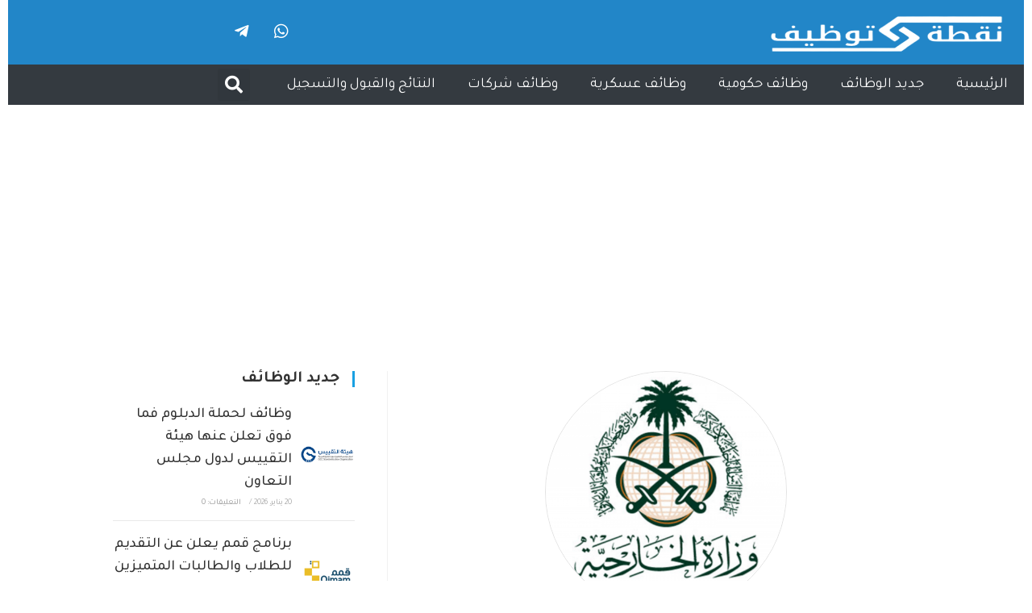

--- FILE ---
content_type: text/html; charset=UTF-8
request_url: https://job-ksa.net/2832/
body_size: 32254
content:
<!DOCTYPE html>
<html class="html" dir="rtl" lang="ar">
<head>
	<meta charset="UTF-8">
	<link rel="profile" href="https://gmpg.org/xfn/11">

	<meta name='robots' content='index, follow, max-image-preview:large, max-snippet:-1, max-video-preview:-1' />
	<style>img:is([sizes="auto" i], [sizes^="auto," i]) { contain-intrinsic-size: 3000px 1500px }</style>
	<link rel="pingback" href="https://job-ksa.net/xmlrpc.php">
<meta name="viewport" content="width=device-width, initial-scale=1">
	<!-- This site is optimized with the Yoast SEO plugin v26.6 - https://yoast.com/wordpress/plugins/seo/ -->
	<title>نقطة توظيف</title>
	<link rel="canonical" href="https://job-ksa.net/2832/" />
	<meta property="og:locale" content="ar_AR" />
	<meta property="og:type" content="article" />
	<meta property="og:title" content="نقطة توظيف" />
	<meta property="og:description" content="تعلن وزارة الخارجية توفر عدد من الوظائف التعاقدية لشغلها بالكوادر الوطنية المؤهلة (رجال / نساء) في عدد منالتخصصات وذلك وفقاً للتفاصيل الموضحة أدناه. التخصصات: (الإعلام السياسي – العلوم السياسية – الجغرافيا السياسية&#8211; حقوق الإنسان – الدبلوماسية العامة – العلاقات الدولية– الدراسات الدولية – القانون العام – القانون الدولي – نظريات التجارة الدولية – الأمن الدولي – [&hellip;]" />
	<meta property="og:url" content="https://job-ksa.net/2832/" />
	<meta property="og:site_name" content="نقطة توظيف" />
	<meta property="article:published_time" content="2021-07-04T12:32:04+00:00" />
	<meta property="article:modified_time" content="2021-07-04T21:19:01+00:00" />
	<meta property="og:image" content="https://i0.wp.com/job-ksa.net/wp-content/uploads/2021/07/0CAFDC22-CFDC-4496-8B80-607C2EFBB6C9.png?fit=450%2C450&ssl=1" />
	<meta property="og:image:width" content="450" />
	<meta property="og:image:height" content="450" />
	<meta property="og:image:type" content="image/png" />
	<meta name="author" content="adminJ" />
	<meta name="twitter:card" content="summary_large_image" />
	<meta name="twitter:creator" content="@joob_99" />
	<meta name="twitter:site" content="@joob_99" />
	<meta name="twitter:label1" content="كُتب بواسطة" />
	<meta name="twitter:data1" content="adminJ" />
	<script type="application/ld+json" class="yoast-schema-graph">{"@context":"https://schema.org","@graph":[{"@type":"Article","@id":"https://job-ksa.net/2832/#article","isPartOf":{"@id":"https://job-ksa.net/2832/"},"author":{"name":"adminJ","@id":"https://job-ksa.net/#/schema/person/51dc0030ac55f15634a4d1a24f381a40"},"headline":"وزارة الخارجية توفر وظائف شاغرة (رجال / نساء) في عدد من التخصصات","datePublished":"2021-07-04T12:32:04+00:00","dateModified":"2021-07-04T21:19:01+00:00","mainEntityOfPage":{"@id":"https://job-ksa.net/2832/"},"wordCount":1,"publisher":{"@id":"https://job-ksa.net/#organization"},"image":{"@id":"https://job-ksa.net/2832/#primaryimage"},"thumbnailUrl":"https://job-ksa.net/wp-content/uploads/2021/07/0CAFDC22-CFDC-4496-8B80-607C2EFBB6C9.png","articleSection":["وظائف حكومية"],"inLanguage":"ar"},{"@type":"WebPage","@id":"https://job-ksa.net/2832/","url":"https://job-ksa.net/2832/","name":"نقطة توظيف","isPartOf":{"@id":"https://job-ksa.net/#website"},"primaryImageOfPage":{"@id":"https://job-ksa.net/2832/#primaryimage"},"image":{"@id":"https://job-ksa.net/2832/#primaryimage"},"thumbnailUrl":"https://job-ksa.net/wp-content/uploads/2021/07/0CAFDC22-CFDC-4496-8B80-607C2EFBB6C9.png","datePublished":"2021-07-04T12:32:04+00:00","dateModified":"2021-07-04T21:19:01+00:00","inLanguage":"ar","potentialAction":[{"@type":"ReadAction","target":["https://job-ksa.net/2832/"]}]},{"@type":"ImageObject","inLanguage":"ar","@id":"https://job-ksa.net/2832/#primaryimage","url":"https://job-ksa.net/wp-content/uploads/2021/07/0CAFDC22-CFDC-4496-8B80-607C2EFBB6C9.png","contentUrl":"https://job-ksa.net/wp-content/uploads/2021/07/0CAFDC22-CFDC-4496-8B80-607C2EFBB6C9.png","width":450,"height":450},{"@type":"WebSite","@id":"https://job-ksa.net/#website","url":"https://job-ksa.net/","name":"نقطة توظيف","description":"مدونة سعودية متخصصة في نشر أخبار الوظائف اليومية للقطاعين الحكومي والخاص، بالإضافة إلى برامج التدريب والتوظيف والقبول الجامعي. نحرص على توفير معلومات موثوقة ومحدثة بشكل مستمر لتسهيل وصول الباحثين عن عمل إلى الفرص المناسبة في مختلف المجالات والمؤهلات","publisher":{"@id":"https://job-ksa.net/#organization"},"potentialAction":[{"@type":"SearchAction","target":{"@type":"EntryPoint","urlTemplate":"https://job-ksa.net/?s={search_term_string}"},"query-input":{"@type":"PropertyValueSpecification","valueRequired":true,"valueName":"search_term_string"}}],"inLanguage":"ar"},{"@type":"Organization","@id":"https://job-ksa.net/#organization","name":"نقطة توظيف","url":"https://job-ksa.net/","logo":{"@type":"ImageObject","inLanguage":"ar","@id":"https://job-ksa.net/#/schema/logo/image/","url":"https://job-ksa.net/wp-content/uploads/2023/12/6A154269-DC45-410A-9C6B-E01E5B19D4EB.png","contentUrl":"https://job-ksa.net/wp-content/uploads/2023/12/6A154269-DC45-410A-9C6B-E01E5B19D4EB.png","width":484,"height":132,"caption":"نقطة توظيف"},"image":{"@id":"https://job-ksa.net/#/schema/logo/image/"},"sameAs":["https://x.com/joob_99"]},{"@type":"Person","@id":"https://job-ksa.net/#/schema/person/51dc0030ac55f15634a4d1a24f381a40","name":"adminJ","image":{"@type":"ImageObject","inLanguage":"ar","@id":"https://job-ksa.net/#/schema/person/image/","url":"https://secure.gravatar.com/avatar/8a205b25d11134219c44c673d9d9dad91e82bb4ca613fec128f5f51509b1d99f?s=96&d=mm&r=g","contentUrl":"https://secure.gravatar.com/avatar/8a205b25d11134219c44c673d9d9dad91e82bb4ca613fec128f5f51509b1d99f?s=96&d=mm&r=g","caption":"adminJ"},"sameAs":["https://job-ksa.net/"]}]}</script>
	<!-- / Yoast SEO plugin. -->


<link rel='dns-prefetch' href='//fonts.googleapis.com' />
<link rel="alternate" type="application/rss+xml" title="نقطة توظيف &laquo; الخلاصة" href="https://job-ksa.net/feed/" />
<link rel="alternate" type="application/rss+xml" title="نقطة توظيف &laquo; خلاصة التعليقات" href="https://job-ksa.net/comments/feed/" />
<link rel="alternate" type="application/rss+xml" title="نقطة توظيف &laquo; وزارة الخارجية توفر وظائف شاغرة (رجال / نساء) في عدد من التخصصات خلاصة التعليقات" href="https://job-ksa.net/2832/feed/" />
<script>
window._wpemojiSettings = {"baseUrl":"https:\/\/s.w.org\/images\/core\/emoji\/16.0.1\/72x72\/","ext":".png","svgUrl":"https:\/\/s.w.org\/images\/core\/emoji\/16.0.1\/svg\/","svgExt":".svg","source":{"concatemoji":"https:\/\/job-ksa.net\/wp-includes\/js\/wp-emoji-release.min.js?ver=fb2cedd8b28244f4c227a41a8df3905d"}};
/*! This file is auto-generated */
!function(s,n){var o,i,e;function c(e){try{var t={supportTests:e,timestamp:(new Date).valueOf()};sessionStorage.setItem(o,JSON.stringify(t))}catch(e){}}function p(e,t,n){e.clearRect(0,0,e.canvas.width,e.canvas.height),e.fillText(t,0,0);var t=new Uint32Array(e.getImageData(0,0,e.canvas.width,e.canvas.height).data),a=(e.clearRect(0,0,e.canvas.width,e.canvas.height),e.fillText(n,0,0),new Uint32Array(e.getImageData(0,0,e.canvas.width,e.canvas.height).data));return t.every(function(e,t){return e===a[t]})}function u(e,t){e.clearRect(0,0,e.canvas.width,e.canvas.height),e.fillText(t,0,0);for(var n=e.getImageData(16,16,1,1),a=0;a<n.data.length;a++)if(0!==n.data[a])return!1;return!0}function f(e,t,n,a){switch(t){case"flag":return n(e,"\ud83c\udff3\ufe0f\u200d\u26a7\ufe0f","\ud83c\udff3\ufe0f\u200b\u26a7\ufe0f")?!1:!n(e,"\ud83c\udde8\ud83c\uddf6","\ud83c\udde8\u200b\ud83c\uddf6")&&!n(e,"\ud83c\udff4\udb40\udc67\udb40\udc62\udb40\udc65\udb40\udc6e\udb40\udc67\udb40\udc7f","\ud83c\udff4\u200b\udb40\udc67\u200b\udb40\udc62\u200b\udb40\udc65\u200b\udb40\udc6e\u200b\udb40\udc67\u200b\udb40\udc7f");case"emoji":return!a(e,"\ud83e\udedf")}return!1}function g(e,t,n,a){var r="undefined"!=typeof WorkerGlobalScope&&self instanceof WorkerGlobalScope?new OffscreenCanvas(300,150):s.createElement("canvas"),o=r.getContext("2d",{willReadFrequently:!0}),i=(o.textBaseline="top",o.font="600 32px Arial",{});return e.forEach(function(e){i[e]=t(o,e,n,a)}),i}function t(e){var t=s.createElement("script");t.src=e,t.defer=!0,s.head.appendChild(t)}"undefined"!=typeof Promise&&(o="wpEmojiSettingsSupports",i=["flag","emoji"],n.supports={everything:!0,everythingExceptFlag:!0},e=new Promise(function(e){s.addEventListener("DOMContentLoaded",e,{once:!0})}),new Promise(function(t){var n=function(){try{var e=JSON.parse(sessionStorage.getItem(o));if("object"==typeof e&&"number"==typeof e.timestamp&&(new Date).valueOf()<e.timestamp+604800&&"object"==typeof e.supportTests)return e.supportTests}catch(e){}return null}();if(!n){if("undefined"!=typeof Worker&&"undefined"!=typeof OffscreenCanvas&&"undefined"!=typeof URL&&URL.createObjectURL&&"undefined"!=typeof Blob)try{var e="postMessage("+g.toString()+"("+[JSON.stringify(i),f.toString(),p.toString(),u.toString()].join(",")+"));",a=new Blob([e],{type:"text/javascript"}),r=new Worker(URL.createObjectURL(a),{name:"wpTestEmojiSupports"});return void(r.onmessage=function(e){c(n=e.data),r.terminate(),t(n)})}catch(e){}c(n=g(i,f,p,u))}t(n)}).then(function(e){for(var t in e)n.supports[t]=e[t],n.supports.everything=n.supports.everything&&n.supports[t],"flag"!==t&&(n.supports.everythingExceptFlag=n.supports.everythingExceptFlag&&n.supports[t]);n.supports.everythingExceptFlag=n.supports.everythingExceptFlag&&!n.supports.flag,n.DOMReady=!1,n.readyCallback=function(){n.DOMReady=!0}}).then(function(){return e}).then(function(){var e;n.supports.everything||(n.readyCallback(),(e=n.source||{}).concatemoji?t(e.concatemoji):e.wpemoji&&e.twemoji&&(t(e.twemoji),t(e.wpemoji)))}))}((window,document),window._wpemojiSettings);
</script>
<style id='wp-emoji-styles-inline-css'>

	img.wp-smiley, img.emoji {
		display: inline !important;
		border: none !important;
		box-shadow: none !important;
		height: 1em !important;
		width: 1em !important;
		margin: 0 0.07em !important;
		vertical-align: -0.1em !important;
		background: none !important;
		padding: 0 !important;
	}
</style>
<link rel='stylesheet' id='wp-block-library-rtl-css' href='https://job-ksa.net/wp-includes/css/dist/block-library/style-rtl.min.css?ver=fb2cedd8b28244f4c227a41a8df3905d' media='all' />
<style id='wp-block-library-theme-inline-css'>
.wp-block-audio :where(figcaption){color:#555;font-size:13px;text-align:center}.is-dark-theme .wp-block-audio :where(figcaption){color:#ffffffa6}.wp-block-audio{margin:0 0 1em}.wp-block-code{border:1px solid #ccc;border-radius:4px;font-family:Menlo,Consolas,monaco,monospace;padding:.8em 1em}.wp-block-embed :where(figcaption){color:#555;font-size:13px;text-align:center}.is-dark-theme .wp-block-embed :where(figcaption){color:#ffffffa6}.wp-block-embed{margin:0 0 1em}.blocks-gallery-caption{color:#555;font-size:13px;text-align:center}.is-dark-theme .blocks-gallery-caption{color:#ffffffa6}:root :where(.wp-block-image figcaption){color:#555;font-size:13px;text-align:center}.is-dark-theme :root :where(.wp-block-image figcaption){color:#ffffffa6}.wp-block-image{margin:0 0 1em}.wp-block-pullquote{border-bottom:4px solid;border-top:4px solid;color:currentColor;margin-bottom:1.75em}.wp-block-pullquote cite,.wp-block-pullquote footer,.wp-block-pullquote__citation{color:currentColor;font-size:.8125em;font-style:normal;text-transform:uppercase}.wp-block-quote{border-left:.25em solid;margin:0 0 1.75em;padding-left:1em}.wp-block-quote cite,.wp-block-quote footer{color:currentColor;font-size:.8125em;font-style:normal;position:relative}.wp-block-quote:where(.has-text-align-right){border-left:none;border-right:.25em solid;padding-left:0;padding-right:1em}.wp-block-quote:where(.has-text-align-center){border:none;padding-left:0}.wp-block-quote.is-large,.wp-block-quote.is-style-large,.wp-block-quote:where(.is-style-plain){border:none}.wp-block-search .wp-block-search__label{font-weight:700}.wp-block-search__button{border:1px solid #ccc;padding:.375em .625em}:where(.wp-block-group.has-background){padding:1.25em 2.375em}.wp-block-separator.has-css-opacity{opacity:.4}.wp-block-separator{border:none;border-bottom:2px solid;margin-left:auto;margin-right:auto}.wp-block-separator.has-alpha-channel-opacity{opacity:1}.wp-block-separator:not(.is-style-wide):not(.is-style-dots){width:100px}.wp-block-separator.has-background:not(.is-style-dots){border-bottom:none;height:1px}.wp-block-separator.has-background:not(.is-style-wide):not(.is-style-dots){height:2px}.wp-block-table{margin:0 0 1em}.wp-block-table td,.wp-block-table th{word-break:normal}.wp-block-table :where(figcaption){color:#555;font-size:13px;text-align:center}.is-dark-theme .wp-block-table :where(figcaption){color:#ffffffa6}.wp-block-video :where(figcaption){color:#555;font-size:13px;text-align:center}.is-dark-theme .wp-block-video :where(figcaption){color:#ffffffa6}.wp-block-video{margin:0 0 1em}:root :where(.wp-block-template-part.has-background){margin-bottom:0;margin-top:0;padding:1.25em 2.375em}
</style>
<style id='classic-theme-styles-inline-css'>
/*! This file is auto-generated */
.wp-block-button__link{color:#fff;background-color:#32373c;border-radius:9999px;box-shadow:none;text-decoration:none;padding:calc(.667em + 2px) calc(1.333em + 2px);font-size:1.125em}.wp-block-file__button{background:#32373c;color:#fff;text-decoration:none}
</style>
<style id='global-styles-inline-css'>
:root{--wp--preset--aspect-ratio--square: 1;--wp--preset--aspect-ratio--4-3: 4/3;--wp--preset--aspect-ratio--3-4: 3/4;--wp--preset--aspect-ratio--3-2: 3/2;--wp--preset--aspect-ratio--2-3: 2/3;--wp--preset--aspect-ratio--16-9: 16/9;--wp--preset--aspect-ratio--9-16: 9/16;--wp--preset--color--black: #000000;--wp--preset--color--cyan-bluish-gray: #abb8c3;--wp--preset--color--white: #ffffff;--wp--preset--color--pale-pink: #f78da7;--wp--preset--color--vivid-red: #cf2e2e;--wp--preset--color--luminous-vivid-orange: #ff6900;--wp--preset--color--luminous-vivid-amber: #fcb900;--wp--preset--color--light-green-cyan: #7bdcb5;--wp--preset--color--vivid-green-cyan: #00d084;--wp--preset--color--pale-cyan-blue: #8ed1fc;--wp--preset--color--vivid-cyan-blue: #0693e3;--wp--preset--color--vivid-purple: #9b51e0;--wp--preset--gradient--vivid-cyan-blue-to-vivid-purple: linear-gradient(135deg,rgba(6,147,227,1) 0%,rgb(155,81,224) 100%);--wp--preset--gradient--light-green-cyan-to-vivid-green-cyan: linear-gradient(135deg,rgb(122,220,180) 0%,rgb(0,208,130) 100%);--wp--preset--gradient--luminous-vivid-amber-to-luminous-vivid-orange: linear-gradient(135deg,rgba(252,185,0,1) 0%,rgba(255,105,0,1) 100%);--wp--preset--gradient--luminous-vivid-orange-to-vivid-red: linear-gradient(135deg,rgba(255,105,0,1) 0%,rgb(207,46,46) 100%);--wp--preset--gradient--very-light-gray-to-cyan-bluish-gray: linear-gradient(135deg,rgb(238,238,238) 0%,rgb(169,184,195) 100%);--wp--preset--gradient--cool-to-warm-spectrum: linear-gradient(135deg,rgb(74,234,220) 0%,rgb(151,120,209) 20%,rgb(207,42,186) 40%,rgb(238,44,130) 60%,rgb(251,105,98) 80%,rgb(254,248,76) 100%);--wp--preset--gradient--blush-light-purple: linear-gradient(135deg,rgb(255,206,236) 0%,rgb(152,150,240) 100%);--wp--preset--gradient--blush-bordeaux: linear-gradient(135deg,rgb(254,205,165) 0%,rgb(254,45,45) 50%,rgb(107,0,62) 100%);--wp--preset--gradient--luminous-dusk: linear-gradient(135deg,rgb(255,203,112) 0%,rgb(199,81,192) 50%,rgb(65,88,208) 100%);--wp--preset--gradient--pale-ocean: linear-gradient(135deg,rgb(255,245,203) 0%,rgb(182,227,212) 50%,rgb(51,167,181) 100%);--wp--preset--gradient--electric-grass: linear-gradient(135deg,rgb(202,248,128) 0%,rgb(113,206,126) 100%);--wp--preset--gradient--midnight: linear-gradient(135deg,rgb(2,3,129) 0%,rgb(40,116,252) 100%);--wp--preset--font-size--small: 13px;--wp--preset--font-size--medium: 20px;--wp--preset--font-size--large: 36px;--wp--preset--font-size--x-large: 42px;--wp--preset--spacing--20: 0.44rem;--wp--preset--spacing--30: 0.67rem;--wp--preset--spacing--40: 1rem;--wp--preset--spacing--50: 1.5rem;--wp--preset--spacing--60: 2.25rem;--wp--preset--spacing--70: 3.38rem;--wp--preset--spacing--80: 5.06rem;--wp--preset--shadow--natural: 6px 6px 9px rgba(0, 0, 0, 0.2);--wp--preset--shadow--deep: 12px 12px 50px rgba(0, 0, 0, 0.4);--wp--preset--shadow--sharp: 6px 6px 0px rgba(0, 0, 0, 0.2);--wp--preset--shadow--outlined: 6px 6px 0px -3px rgba(255, 255, 255, 1), 6px 6px rgba(0, 0, 0, 1);--wp--preset--shadow--crisp: 6px 6px 0px rgba(0, 0, 0, 1);}:where(.is-layout-flex){gap: 0.5em;}:where(.is-layout-grid){gap: 0.5em;}body .is-layout-flex{display: flex;}.is-layout-flex{flex-wrap: wrap;align-items: center;}.is-layout-flex > :is(*, div){margin: 0;}body .is-layout-grid{display: grid;}.is-layout-grid > :is(*, div){margin: 0;}:where(.wp-block-columns.is-layout-flex){gap: 2em;}:where(.wp-block-columns.is-layout-grid){gap: 2em;}:where(.wp-block-post-template.is-layout-flex){gap: 1.25em;}:where(.wp-block-post-template.is-layout-grid){gap: 1.25em;}.has-black-color{color: var(--wp--preset--color--black) !important;}.has-cyan-bluish-gray-color{color: var(--wp--preset--color--cyan-bluish-gray) !important;}.has-white-color{color: var(--wp--preset--color--white) !important;}.has-pale-pink-color{color: var(--wp--preset--color--pale-pink) !important;}.has-vivid-red-color{color: var(--wp--preset--color--vivid-red) !important;}.has-luminous-vivid-orange-color{color: var(--wp--preset--color--luminous-vivid-orange) !important;}.has-luminous-vivid-amber-color{color: var(--wp--preset--color--luminous-vivid-amber) !important;}.has-light-green-cyan-color{color: var(--wp--preset--color--light-green-cyan) !important;}.has-vivid-green-cyan-color{color: var(--wp--preset--color--vivid-green-cyan) !important;}.has-pale-cyan-blue-color{color: var(--wp--preset--color--pale-cyan-blue) !important;}.has-vivid-cyan-blue-color{color: var(--wp--preset--color--vivid-cyan-blue) !important;}.has-vivid-purple-color{color: var(--wp--preset--color--vivid-purple) !important;}.has-black-background-color{background-color: var(--wp--preset--color--black) !important;}.has-cyan-bluish-gray-background-color{background-color: var(--wp--preset--color--cyan-bluish-gray) !important;}.has-white-background-color{background-color: var(--wp--preset--color--white) !important;}.has-pale-pink-background-color{background-color: var(--wp--preset--color--pale-pink) !important;}.has-vivid-red-background-color{background-color: var(--wp--preset--color--vivid-red) !important;}.has-luminous-vivid-orange-background-color{background-color: var(--wp--preset--color--luminous-vivid-orange) !important;}.has-luminous-vivid-amber-background-color{background-color: var(--wp--preset--color--luminous-vivid-amber) !important;}.has-light-green-cyan-background-color{background-color: var(--wp--preset--color--light-green-cyan) !important;}.has-vivid-green-cyan-background-color{background-color: var(--wp--preset--color--vivid-green-cyan) !important;}.has-pale-cyan-blue-background-color{background-color: var(--wp--preset--color--pale-cyan-blue) !important;}.has-vivid-cyan-blue-background-color{background-color: var(--wp--preset--color--vivid-cyan-blue) !important;}.has-vivid-purple-background-color{background-color: var(--wp--preset--color--vivid-purple) !important;}.has-black-border-color{border-color: var(--wp--preset--color--black) !important;}.has-cyan-bluish-gray-border-color{border-color: var(--wp--preset--color--cyan-bluish-gray) !important;}.has-white-border-color{border-color: var(--wp--preset--color--white) !important;}.has-pale-pink-border-color{border-color: var(--wp--preset--color--pale-pink) !important;}.has-vivid-red-border-color{border-color: var(--wp--preset--color--vivid-red) !important;}.has-luminous-vivid-orange-border-color{border-color: var(--wp--preset--color--luminous-vivid-orange) !important;}.has-luminous-vivid-amber-border-color{border-color: var(--wp--preset--color--luminous-vivid-amber) !important;}.has-light-green-cyan-border-color{border-color: var(--wp--preset--color--light-green-cyan) !important;}.has-vivid-green-cyan-border-color{border-color: var(--wp--preset--color--vivid-green-cyan) !important;}.has-pale-cyan-blue-border-color{border-color: var(--wp--preset--color--pale-cyan-blue) !important;}.has-vivid-cyan-blue-border-color{border-color: var(--wp--preset--color--vivid-cyan-blue) !important;}.has-vivid-purple-border-color{border-color: var(--wp--preset--color--vivid-purple) !important;}.has-vivid-cyan-blue-to-vivid-purple-gradient-background{background: var(--wp--preset--gradient--vivid-cyan-blue-to-vivid-purple) !important;}.has-light-green-cyan-to-vivid-green-cyan-gradient-background{background: var(--wp--preset--gradient--light-green-cyan-to-vivid-green-cyan) !important;}.has-luminous-vivid-amber-to-luminous-vivid-orange-gradient-background{background: var(--wp--preset--gradient--luminous-vivid-amber-to-luminous-vivid-orange) !important;}.has-luminous-vivid-orange-to-vivid-red-gradient-background{background: var(--wp--preset--gradient--luminous-vivid-orange-to-vivid-red) !important;}.has-very-light-gray-to-cyan-bluish-gray-gradient-background{background: var(--wp--preset--gradient--very-light-gray-to-cyan-bluish-gray) !important;}.has-cool-to-warm-spectrum-gradient-background{background: var(--wp--preset--gradient--cool-to-warm-spectrum) !important;}.has-blush-light-purple-gradient-background{background: var(--wp--preset--gradient--blush-light-purple) !important;}.has-blush-bordeaux-gradient-background{background: var(--wp--preset--gradient--blush-bordeaux) !important;}.has-luminous-dusk-gradient-background{background: var(--wp--preset--gradient--luminous-dusk) !important;}.has-pale-ocean-gradient-background{background: var(--wp--preset--gradient--pale-ocean) !important;}.has-electric-grass-gradient-background{background: var(--wp--preset--gradient--electric-grass) !important;}.has-midnight-gradient-background{background: var(--wp--preset--gradient--midnight) !important;}.has-small-font-size{font-size: var(--wp--preset--font-size--small) !important;}.has-medium-font-size{font-size: var(--wp--preset--font-size--medium) !important;}.has-large-font-size{font-size: var(--wp--preset--font-size--large) !important;}.has-x-large-font-size{font-size: var(--wp--preset--font-size--x-large) !important;}
:where(.wp-block-post-template.is-layout-flex){gap: 1.25em;}:where(.wp-block-post-template.is-layout-grid){gap: 1.25em;}
:where(.wp-block-columns.is-layout-flex){gap: 2em;}:where(.wp-block-columns.is-layout-grid){gap: 2em;}
:root :where(.wp-block-pullquote){font-size: 1.5em;line-height: 1.6;}
</style>
<link rel='stylesheet' id='wpa-css-css' href='https://job-ksa.net/wp-content/plugins/honeypot/includes/css/wpa.css?ver=2.3.04' media='all' />
<link rel='stylesheet' id='cmplz-general-css' href='https://job-ksa.net/wp-content/plugins/complianz-gdpr/assets/css/cookieblocker.min.css?ver=1766178142' media='all' />
<link rel='stylesheet' id='elementor-frontend-css' href='https://job-ksa.net/wp-content/plugins/elementor/assets/css/frontend.min.css?ver=3.34.0' media='all' />
<link rel='stylesheet' id='elementor-post-23994-css' href='https://job-ksa.net/wp-content/uploads/elementor/css/post-23994.css?ver=1767041444' media='all' />
<link rel='stylesheet' id='elementor-post-264-css' href='https://job-ksa.net/wp-content/uploads/elementor/css/post-264.css?ver=1767041444' media='all' />
<link rel='stylesheet' id='font-awesome-css' href='https://job-ksa.net/wp-content/themes/oceanwp/assets/fonts/fontawesome/css/all.min.css?ver=6.7.2' media='all' />
<link rel='stylesheet' id='simple-line-icons-css' href='https://job-ksa.net/wp-content/themes/oceanwp/assets/css/third/simple-line-icons.min.css?ver=2.4.0' media='all' />
<link rel='stylesheet' id='oceanwp-style-css' href='https://job-ksa.net/wp-content/themes/oceanwp/assets/css/style.min.css?ver=4.1.3' media='all' />
<link rel='stylesheet' id='oceanwp-google-font-tajawal-css' href='//fonts.googleapis.com/css?family=Tajawal%3A100%2C200%2C300%2C400%2C500%2C600%2C700%2C800%2C900%2C100i%2C200i%2C300i%2C400i%2C500i%2C600i%2C700i%2C800i%2C900i&#038;subset=latin&#038;display=swap&#038;ver=6.8.3' media='all' />
<link rel='stylesheet' id='widget-alert-css' href='https://job-ksa.net/wp-content/plugins/elementor/assets/css/widget-alert-rtl.min.css?ver=3.34.0' media='all' />
<link rel='stylesheet' id='elementor-icons-css' href='https://job-ksa.net/wp-content/plugins/elementor/assets/lib/eicons/css/elementor-icons.min.css?ver=5.45.0' media='all' />
<link rel='stylesheet' id='elementor-post-261-css' href='https://job-ksa.net/wp-content/uploads/elementor/css/post-261.css?ver=1767041444' media='all' />
<link rel='stylesheet' id='elementor-post-32047-css' href='https://job-ksa.net/wp-content/uploads/elementor/css/post-32047.css?ver=1767041444' media='all' />
<link rel='stylesheet' id='heateor_sss_frontend_css-css' href='https://job-ksa.net/wp-content/plugins/sassy-social-share/public/css/sassy-social-share-public.css?ver=3.3.79' media='all' />
<style id='heateor_sss_frontend_css-inline-css'>
.heateor_sss_button_instagram span.heateor_sss_svg,a.heateor_sss_instagram span.heateor_sss_svg{background:radial-gradient(circle at 30% 107%,#fdf497 0,#fdf497 5%,#fd5949 45%,#d6249f 60%,#285aeb 90%)}.heateor_sss_horizontal_sharing .heateor_sss_svg,.heateor_sss_standard_follow_icons_container .heateor_sss_svg{color:#fff;border-width:0px;border-style:solid;border-color:transparent}.heateor_sss_horizontal_sharing .heateorSssTCBackground{color:#666}.heateor_sss_horizontal_sharing span.heateor_sss_svg:hover,.heateor_sss_standard_follow_icons_container span.heateor_sss_svg:hover{border-color:transparent;}.heateor_sss_vertical_sharing span.heateor_sss_svg,.heateor_sss_floating_follow_icons_container span.heateor_sss_svg{color:#fff;border-width:0px;border-style:solid;border-color:transparent;}.heateor_sss_vertical_sharing .heateorSssTCBackground{color:#666;}.heateor_sss_vertical_sharing span.heateor_sss_svg:hover,.heateor_sss_floating_follow_icons_container span.heateor_sss_svg:hover{border-color:transparent;}@media screen and (max-width:783px) {.heateor_sss_vertical_sharing{display:none!important}}div.heateor_sss_sharing_title{text-align:center}div.heateor_sss_sharing_ul{width:100%;text-align:center;}div.heateor_sss_horizontal_sharing div.heateor_sss_sharing_ul a{float:none!important;display:inline-block;}
</style>
<link rel='stylesheet' id='oe-widgets-style-css' href='https://job-ksa.net/wp-content/plugins/ocean-extra/assets/css/widgets.css?ver=fb2cedd8b28244f4c227a41a8df3905d' media='all' />
<link rel='stylesheet' id='oe-widgets-style-rtl-css' href='https://job-ksa.net/wp-content/plugins/ocean-extra/assets/css/rtl.css?ver=fb2cedd8b28244f4c227a41a8df3905d' media='all' />
<link rel='stylesheet' id='elementor-gf-local-roboto-css' href='https://job-ksa.net/wp-content/uploads/elementor/google-fonts/css/roboto.css?ver=1748633037' media='all' />
<link rel='stylesheet' id='elementor-gf-local-robotoslab-css' href='https://job-ksa.net/wp-content/uploads/elementor/google-fonts/css/robotoslab.css?ver=1748633018' media='all' />
<link rel='stylesheet' id='elementor-icons-shared-0-css' href='https://job-ksa.net/wp-content/plugins/elementor/assets/lib/font-awesome/css/fontawesome.min.css?ver=5.15.3' media='all' />
<link rel='stylesheet' id='elementor-icons-fa-brands-css' href='https://job-ksa.net/wp-content/plugins/elementor/assets/lib/font-awesome/css/brands.min.css?ver=5.15.3' media='all' />
<link rel='stylesheet' id='elementor-icons-fa-solid-css' href='https://job-ksa.net/wp-content/plugins/elementor/assets/lib/font-awesome/css/solid.min.css?ver=5.15.3' media='all' />
<script src="https://job-ksa.net/wp-includes/js/jquery/jquery.min.js?ver=3.7.1" id="jquery-core-js"></script>
<script src="https://job-ksa.net/wp-includes/js/jquery/jquery-migrate.min.js?ver=3.4.1" id="jquery-migrate-js"></script>
<link rel="https://api.w.org/" href="https://job-ksa.net/wp-json/" /><link rel="alternate" title="JSON" type="application/json" href="https://job-ksa.net/wp-json/wp/v2/posts/2832" /><link rel="EditURI" type="application/rsd+xml" title="RSD" href="https://job-ksa.net/xmlrpc.php?rsd" />
<link rel="stylesheet" href="https://job-ksa.net/wp-content/themes/oceanwp/rtl.css" media="screen" /><link rel="alternate" title="oEmbed (JSON)" type="application/json+oembed" href="https://job-ksa.net/wp-json/oembed/1.0/embed?url=https%3A%2F%2Fjob-ksa.net%2F2832%2F" />
<link rel="alternate" title="oEmbed (XML)" type="text/xml+oembed" href="https://job-ksa.net/wp-json/oembed/1.0/embed?url=https%3A%2F%2Fjob-ksa.net%2F2832%2F&#038;format=xml" />
<script async src="https://pagead2.googlesyndication.com/pagead/js/adsbygoogle.js?client=ca-pub-3066857949742072"
     crossorigin="anonymous"></script><meta name="generator" content="Elementor 3.34.0; features: additional_custom_breakpoints; settings: css_print_method-external, google_font-enabled, font_display-auto">
			<style>
				.e-con.e-parent:nth-of-type(n+4):not(.e-lazyloaded):not(.e-no-lazyload),
				.e-con.e-parent:nth-of-type(n+4):not(.e-lazyloaded):not(.e-no-lazyload) * {
					background-image: none !important;
				}
				@media screen and (max-height: 1024px) {
					.e-con.e-parent:nth-of-type(n+3):not(.e-lazyloaded):not(.e-no-lazyload),
					.e-con.e-parent:nth-of-type(n+3):not(.e-lazyloaded):not(.e-no-lazyload) * {
						background-image: none !important;
					}
				}
				@media screen and (max-height: 640px) {
					.e-con.e-parent:nth-of-type(n+2):not(.e-lazyloaded):not(.e-no-lazyload),
					.e-con.e-parent:nth-of-type(n+2):not(.e-lazyloaded):not(.e-no-lazyload) * {
						background-image: none !important;
					}
				}
			</style>
			<link rel="icon" href="https://job-ksa.net/wp-content/uploads/2020/11/favicon.png" sizes="32x32" />
<link rel="icon" href="https://job-ksa.net/wp-content/uploads/2020/11/favicon.png" sizes="192x192" />
<link rel="apple-touch-icon" href="https://job-ksa.net/wp-content/uploads/2020/11/favicon.png" />
<meta name="msapplication-TileImage" content="https://job-ksa.net/wp-content/uploads/2020/11/favicon.png" />
		<style id="wp-custom-css">
			body{overflow:hidden}html,body,div,span,applet,object,iframe,h1,h2,h3,h4,h5,h6,p,blockquote,pre,a,abbr,acronym,address,big,cite,code,del,dfn,em,img,ins,kbd,q,s,samp,small,strike,strong,sub,sup,tt,var,b,u,i,center,dl,dt,dd,ol,ul,li,fieldset,form,label,legend,table,caption,tbody,tfoot,thead,tr,th,td,article,aside,canvas,details,embed,figure,figcaption,footer,header,hgroup,menu,nav,output,ruby,section,summary,time,mark,audio,video{/*font-family:Tajawal,sans-serif;*/letter-spacing:0 !important}#top-bar-nav>ul>li{margin-right:0;margin-left:15px}.archive .thumbnail-caption,.category-videos .blog-entry.grid-entry .blog-entry-summary{display:none}.category-videos .blog-entry.grid-entry .blog-entry-header{margin-bottom:0}.oceanwp-recent-posts .recent-posts-title{letter-spacing:0}.oceanwp-social-icons.style-colored li.oceanwp-snapchat a{background-color:#e4e000}#blog-entries{padding-bottom:0;display:grid;grid-template-columns:1fr 1fr;grid-gap:10px}.blog-entry.thumbnail-entry .blog-entry-inner{-webkit-flex-direction:row;flex-direction:row}.blog-entry.thumbnail-entry{background-color:#f5f5f5;padding:15px;margin-bottom:0;border-radius:3px}.blog-entry.thumbnail-entry .thumbnail{width:20%;border-radius:50%}.blog-entry.thumbnail-entry .thumbnail img{border-radius:50%;border:1px solid #e3e3e3}.blog-entry.thumbnail-entry .blog-entry-content{width:80%}.blog-entry.thumbnail-entry .blog-entry-summary{display:none}.single-post .page-header{display:none}.single-post .thumbnail{text-align:center}.single-post .thumbnail img{width:300px;height:300px;border-radius:50%;border:1px solid #e3e3e3}.entry-content a{color:blue}/* Sassy Social Share spacing */div.heateor_sss_follow_ul a,div.heateor_sss_horizontal_sharing div.heateor_sss_sharing_ul a{margin:10px}/* Media Queries */@media screen and (max-width:63.9375em){#blog-entries{grid-template-columns:1fr}.blog-entry.thumbnail-entry .thumbnail{width:30%}.blog-entry.thumbnail-entry .blog-entry-content{width:70%}.blog-entry.thumbnail-entry .blog-entry-content{margin:0;padding:0 1em 0 0 !important}.single-post .thumbnail img{width:150px;height:150px;border-radius:50%}#footer-bottom #footer-bottom-menu,#footer-bottom #footer-bottom-menu ul,#footer-bottom #copyright{text-align:center}#footer-bottom #footer-bottom-menu,#footer-bottom #footer-bottom-menu li{float:none}}		</style>
		<!-- OceanWP CSS -->
<style type="text/css">
.background-image-page-header-overlay{opacity:0.6}/* Colors */a:hover,a.light:hover,.theme-heading .text::before,.theme-heading .text::after,#top-bar-content >a:hover,#top-bar-social li.oceanwp-email a:hover,#site-navigation-wrap .dropdown-menu >li >a:hover,#site-header.medium-header #medium-searchform button:hover,.oceanwp-mobile-menu-icon a:hover,.blog-entry.post .blog-entry-header .entry-title a:hover,.blog-entry.post .blog-entry-readmore a:hover,.blog-entry.thumbnail-entry .blog-entry-category a,ul.meta li a:hover,.dropcap,.single nav.post-navigation .nav-links .title,body .related-post-title a:hover,body #wp-calendar caption,body .contact-info-widget.default i,body .contact-info-widget.big-icons i,body .custom-links-widget .oceanwp-custom-links li a:hover,body .custom-links-widget .oceanwp-custom-links li a:hover:before,body .posts-thumbnails-widget li a:hover,body .social-widget li.oceanwp-email a:hover,.comment-author .comment-meta .comment-reply-link,#respond #cancel-comment-reply-link:hover,#footer-widgets .footer-box a:hover,#footer-bottom a:hover,#footer-bottom #footer-bottom-menu a:hover,.sidr a:hover,.sidr-class-dropdown-toggle:hover,.sidr-class-menu-item-has-children.active >a,.sidr-class-menu-item-has-children.active >a >.sidr-class-dropdown-toggle,input[type=checkbox]:checked:before{color:#19a0e2}.single nav.post-navigation .nav-links .title .owp-icon use,.blog-entry.post .blog-entry-readmore a:hover .owp-icon use,body .contact-info-widget.default .owp-icon use,body .contact-info-widget.big-icons .owp-icon use{stroke:#19a0e2}input[type="button"],input[type="reset"],input[type="submit"],button[type="submit"],.button,#site-navigation-wrap .dropdown-menu >li.btn >a >span,.thumbnail:hover i,.thumbnail:hover .link-post-svg-icon,.post-quote-content,.omw-modal .omw-close-modal,body .contact-info-widget.big-icons li:hover i,body .contact-info-widget.big-icons li:hover .owp-icon,body div.wpforms-container-full .wpforms-form input[type=submit],body div.wpforms-container-full .wpforms-form button[type=submit],body div.wpforms-container-full .wpforms-form .wpforms-page-button,.woocommerce-cart .wp-element-button,.woocommerce-checkout .wp-element-button,.wp-block-button__link{background-color:#19a0e2}.widget-title{border-color:#19a0e2}blockquote{border-color:#19a0e2}.wp-block-quote{border-color:#19a0e2}#searchform-dropdown{border-color:#19a0e2}.dropdown-menu .sub-menu{border-color:#19a0e2}.blog-entry.large-entry .blog-entry-readmore a:hover{border-color:#19a0e2}.oceanwp-newsletter-form-wrap input[type="email"]:focus{border-color:#19a0e2}.social-widget li.oceanwp-email a:hover{border-color:#19a0e2}#respond #cancel-comment-reply-link:hover{border-color:#19a0e2}body .contact-info-widget.big-icons li:hover i{border-color:#19a0e2}body .contact-info-widget.big-icons li:hover .owp-icon{border-color:#19a0e2}#footer-widgets .oceanwp-newsletter-form-wrap input[type="email"]:focus{border-color:#19a0e2}input[type="button"]:hover,input[type="reset"]:hover,input[type="submit"]:hover,button[type="submit"]:hover,input[type="button"]:focus,input[type="reset"]:focus,input[type="submit"]:focus,button[type="submit"]:focus,.button:hover,.button:focus,#site-navigation-wrap .dropdown-menu >li.btn >a:hover >span,.post-quote-author,.omw-modal .omw-close-modal:hover,body div.wpforms-container-full .wpforms-form input[type=submit]:hover,body div.wpforms-container-full .wpforms-form button[type=submit]:hover,body div.wpforms-container-full .wpforms-form .wpforms-page-button:hover,.woocommerce-cart .wp-element-button:hover,.woocommerce-checkout .wp-element-button:hover,.wp-block-button__link:hover{background-color:#118cd7}a:hover{color:#1e73be}a:hover .owp-icon use{stroke:#1e73be}body .theme-button,body input[type="submit"],body button[type="submit"],body button,body .button,body div.wpforms-container-full .wpforms-form input[type=submit],body div.wpforms-container-full .wpforms-form button[type=submit],body div.wpforms-container-full .wpforms-form .wpforms-page-button,.woocommerce-cart .wp-element-button,.woocommerce-checkout .wp-element-button,.wp-block-button__link{border-color:#ffffff}body .theme-button:hover,body input[type="submit"]:hover,body button[type="submit"]:hover,body button:hover,body .button:hover,body div.wpforms-container-full .wpforms-form input[type=submit]:hover,body div.wpforms-container-full .wpforms-form input[type=submit]:active,body div.wpforms-container-full .wpforms-form button[type=submit]:hover,body div.wpforms-container-full .wpforms-form button[type=submit]:active,body div.wpforms-container-full .wpforms-form .wpforms-page-button:hover,body div.wpforms-container-full .wpforms-form .wpforms-page-button:active,.woocommerce-cart .wp-element-button:hover,.woocommerce-checkout .wp-element-button:hover,.wp-block-button__link:hover{border-color:#ffffff}.site-breadcrumbs a:hover,.background-image-page-header .site-breadcrumbs a:hover{color:#1e73be}.site-breadcrumbs a:hover .owp-icon use,.background-image-page-header .site-breadcrumbs a:hover .owp-icon use{stroke:#1e73be}body{color:#333333}/* OceanWP Style Settings CSS */.container{width:1000px}@media only screen and (min-width:960px){.content-area,.content-left-sidebar .content-area{width:66%}}@media only screen and (min-width:960px){.widget-area,.content-left-sidebar .widget-area{width:33%}}.theme-button,input[type="submit"],button[type="submit"],button,.button,body div.wpforms-container-full .wpforms-form input[type=submit],body div.wpforms-container-full .wpforms-form button[type=submit],body div.wpforms-container-full .wpforms-form .wpforms-page-button{border-style:solid}.theme-button,input[type="submit"],button[type="submit"],button,.button,body div.wpforms-container-full .wpforms-form input[type=submit],body div.wpforms-container-full .wpforms-form button[type=submit],body div.wpforms-container-full .wpforms-form .wpforms-page-button{border-width:1px}form input[type="text"],form input[type="password"],form input[type="email"],form input[type="url"],form input[type="date"],form input[type="month"],form input[type="time"],form input[type="datetime"],form input[type="datetime-local"],form input[type="week"],form input[type="number"],form input[type="search"],form input[type="tel"],form input[type="color"],form select,form textarea,.woocommerce .woocommerce-checkout .select2-container--default .select2-selection--single{border-style:solid}body div.wpforms-container-full .wpforms-form input[type=date],body div.wpforms-container-full .wpforms-form input[type=datetime],body div.wpforms-container-full .wpforms-form input[type=datetime-local],body div.wpforms-container-full .wpforms-form input[type=email],body div.wpforms-container-full .wpforms-form input[type=month],body div.wpforms-container-full .wpforms-form input[type=number],body div.wpforms-container-full .wpforms-form input[type=password],body div.wpforms-container-full .wpforms-form input[type=range],body div.wpforms-container-full .wpforms-form input[type=search],body div.wpforms-container-full .wpforms-form input[type=tel],body div.wpforms-container-full .wpforms-form input[type=text],body div.wpforms-container-full .wpforms-form input[type=time],body div.wpforms-container-full .wpforms-form input[type=url],body div.wpforms-container-full .wpforms-form input[type=week],body div.wpforms-container-full .wpforms-form select,body div.wpforms-container-full .wpforms-form textarea{border-style:solid}form input[type="text"],form input[type="password"],form input[type="email"],form input[type="url"],form input[type="date"],form input[type="month"],form input[type="time"],form input[type="datetime"],form input[type="datetime-local"],form input[type="week"],form input[type="number"],form input[type="search"],form input[type="tel"],form input[type="color"],form select,form textarea{border-radius:3px}body div.wpforms-container-full .wpforms-form input[type=date],body div.wpforms-container-full .wpforms-form input[type=datetime],body div.wpforms-container-full .wpforms-form input[type=datetime-local],body div.wpforms-container-full .wpforms-form input[type=email],body div.wpforms-container-full .wpforms-form input[type=month],body div.wpforms-container-full .wpforms-form input[type=number],body div.wpforms-container-full .wpforms-form input[type=password],body div.wpforms-container-full .wpforms-form input[type=range],body div.wpforms-container-full .wpforms-form input[type=search],body div.wpforms-container-full .wpforms-form input[type=tel],body div.wpforms-container-full .wpforms-form input[type=text],body div.wpforms-container-full .wpforms-form input[type=time],body div.wpforms-container-full .wpforms-form input[type=url],body div.wpforms-container-full .wpforms-form input[type=week],body div.wpforms-container-full .wpforms-form select,body div.wpforms-container-full .wpforms-form textarea{border-radius:3px}#main #content-wrap,.separate-layout #main #content-wrap{padding-top:30px;padding-bottom:0}.page-header,.has-transparent-header .page-header{padding:20px 0 20px 0}/* Header */#site-navigation-wrap .dropdown-menu >li >a,#site-navigation-wrap .dropdown-menu >li >span.opl-logout-link,.oceanwp-mobile-menu-icon a,.mobile-menu-close,.after-header-content-inner >a{line-height:75px}#site-header-inner{padding:0 10px 0 10px}@media (max-width:768px){#site-header-inner{padding:0}}#site-header.has-header-media .overlay-header-media{background-color:rgba(0,0,0,0.5)}#site-logo #site-logo-inner a img,#site-header.center-header #site-navigation-wrap .middle-site-logo a img{max-width:225px}@media (max-width:480px){#site-logo #site-logo-inner a img,#site-header.center-header #site-navigation-wrap .middle-site-logo a img{max-width:85px}}#site-header #site-logo #site-logo-inner a img,#site-header.center-header #site-navigation-wrap .middle-site-logo a img{max-height:80px}@media (max-width:480px){#site-header #site-logo #site-logo-inner a img,#site-header.center-header #site-navigation-wrap .middle-site-logo a img{max-height:40px}}.effect-one #site-navigation-wrap .dropdown-menu >li >a.menu-link >span:after,.effect-three #site-navigation-wrap .dropdown-menu >li >a.menu-link >span:after,.effect-five #site-navigation-wrap .dropdown-menu >li >a.menu-link >span:before,.effect-five #site-navigation-wrap .dropdown-menu >li >a.menu-link >span:after,.effect-nine #site-navigation-wrap .dropdown-menu >li >a.menu-link >span:before,.effect-nine #site-navigation-wrap .dropdown-menu >li >a.menu-link >span:after{background-color:#ffffff}.effect-four #site-navigation-wrap .dropdown-menu >li >a.menu-link >span:before,.effect-four #site-navigation-wrap .dropdown-menu >li >a.menu-link >span:after,.effect-seven #site-navigation-wrap .dropdown-menu >li >a.menu-link:hover >span:after,.effect-seven #site-navigation-wrap .dropdown-menu >li.sfHover >a.menu-link >span:after{color:#ffffff}.effect-seven #site-navigation-wrap .dropdown-menu >li >a.menu-link:hover >span:after,.effect-seven #site-navigation-wrap .dropdown-menu >li.sfHover >a.menu-link >span:after{text-shadow:10px 0 #ffffff,-10px 0 #ffffff}.effect-two #site-navigation-wrap .dropdown-menu >li >a.menu-link >span:after,.effect-eight #site-navigation-wrap .dropdown-menu >li >a.menu-link >span:before,.effect-eight #site-navigation-wrap .dropdown-menu >li >a.menu-link >span:after{background-color:#22b8cf}.effect-six #site-navigation-wrap .dropdown-menu >li >a.menu-link >span:before,.effect-six #site-navigation-wrap .dropdown-menu >li >a.menu-link >span:after{border-color:#22b8cf}.effect-ten #site-navigation-wrap .dropdown-menu >li >a.menu-link:hover >span,.effect-ten #site-navigation-wrap .dropdown-menu >li.sfHover >a.menu-link >span{-webkit-box-shadow:0 0 10px 4px #22b8cf;-moz-box-shadow:0 0 10px 4px #22b8cf;box-shadow:0 0 10px 4px #22b8cf}#site-navigation-wrap .dropdown-menu >li >a,.oceanwp-mobile-menu-icon a,#searchform-header-replace-close{color:#ffffff}#site-navigation-wrap .dropdown-menu >li >a .owp-icon use,.oceanwp-mobile-menu-icon a .owp-icon use,#searchform-header-replace-close .owp-icon use{stroke:#ffffff}#site-navigation-wrap .dropdown-menu >li >a:hover,.oceanwp-mobile-menu-icon a:hover,#searchform-header-replace-close:hover{color:rgba(255,255,255,0.5)}#site-navigation-wrap .dropdown-menu >li >a:hover .owp-icon use,.oceanwp-mobile-menu-icon a:hover .owp-icon use,#searchform-header-replace-close:hover .owp-icon use{stroke:rgba(255,255,255,0.5)}#site-navigation-wrap .dropdown-menu >.current-menu-item >a,#site-navigation-wrap .dropdown-menu >.current-menu-ancestor >a,#site-navigation-wrap .dropdown-menu >.current-menu-item >a:hover,#site-navigation-wrap .dropdown-menu >.current-menu-ancestor >a:hover{color:#ffffff}.dropdown-menu .sub-menu,#searchform-dropdown,.current-shop-items-dropdown{border-color:#22b8cf}/* Topbar */#top-bar-social li a{font-size:16px}#top-bar-social li a{color:#ffffff}#top-bar-social li a .owp-icon use{stroke:#ffffff}#top-bar-wrap,.oceanwp-top-bar-sticky{background-color:#118cd7}#top-bar-wrap,#top-bar-content strong{color:#ffffff}#top-bar-content a,#top-bar-social-alt a{color:#ffffff}#top-bar-content a:hover,#top-bar-social-alt a:hover{color:rgba(255,255,255,0.62)}/* Blog CSS */.blog-entry.thumbnail-entry .blog-entry-category a{color:#000000}.blog-entry.thumbnail-entry .blog-entry-category a:hover{color:#8224e3}.blog-entry.thumbnail-entry .blog-entry-comments a:hover{color:#0088ff}.ocean-single-post-header ul.meta-item li a:hover{color:#333333}/* Footer Widgets */#footer-widgets{padding:0 0 30px 0}#footer-widgets{background-color:#ffffff}.page-header{background-image:url( https://job-ksa.net/wp-content/uploads/2021/07/0CAFDC22-CFDC-4496-8B80-607C2EFBB6C9.png ) !important;background-position:center center;height:300px}/* Typography */body{font-family:Tajawal;font-size:18px;line-height:1.8;font-weight:400}h1,h2,h3,h4,h5,h6,.theme-heading,.widget-title,.oceanwp-widget-recent-posts-title,.comment-reply-title,.entry-title,.sidebar-box .widget-title{line-height:1.4}h1{font-size:23px;line-height:1.4}h2{font-size:1.5em;line-height:1.4}h3{font-size:1.2em;line-height:1.4}h4{font-size:1.1em;line-height:1.4}h5{font-size:14px;line-height:1.4}h6{font-size:15px;line-height:1.4}.page-header .page-header-title,.page-header.background-image-page-header .page-header-title{font-size:32px;line-height:1.4}.page-header .page-subheading{font-size:18px;line-height:1.8}.site-breadcrumbs,.site-breadcrumbs a{font-size:14px;line-height:1.4}#top-bar-content,#top-bar-social-alt{font-size:14px;line-height:1.8}#site-logo a.site-logo-text{font-size:24px;line-height:1.8}#site-navigation-wrap .dropdown-menu >li >a,#site-header.full_screen-header .fs-dropdown-menu >li >a,#site-header.top-header #site-navigation-wrap .dropdown-menu >li >a,#site-header.center-header #site-navigation-wrap .dropdown-menu >li >a,#site-header.medium-header #site-navigation-wrap .dropdown-menu >li >a,.oceanwp-mobile-menu-icon a{font-size:18px}.dropdown-menu ul li a.menu-link,#site-header.full_screen-header .fs-dropdown-menu ul.sub-menu li a{font-size:18px;line-height:1.2;letter-spacing:.6px}.sidr-class-dropdown-menu li a,a.sidr-class-toggle-sidr-close,#mobile-dropdown ul li a,body #mobile-fullscreen ul li a{font-size:18px;line-height:1.8}.blog-entry.post .blog-entry-header .entry-title a{font-size:16px;line-height:1.5;font-weight:500}.ocean-single-post-header .single-post-title{font-size:34px;line-height:1.4;letter-spacing:.6px}.ocean-single-post-header ul.meta-item li,.ocean-single-post-header ul.meta-item li a{font-size:13px;line-height:1.4;letter-spacing:.6px}.ocean-single-post-header .post-author-name,.ocean-single-post-header .post-author-name a{font-size:14px;line-height:1.4;letter-spacing:.6px}.ocean-single-post-header .post-author-description{font-size:12px;line-height:1.4;letter-spacing:.6px}.single-post .entry-title{line-height:1.4;letter-spacing:.6px}.single-post ul.meta li,.single-post ul.meta li a{font-size:14px;line-height:1.4;letter-spacing:.6px}.sidebar-box .widget-title,.sidebar-box.widget_block .wp-block-heading{font-size:20px;line-height:1;letter-spacing:1px;font-weight:600}.sidebar-box,.footer-box{font-size:18px}#footer-widgets .footer-box .widget-title{font-size:13px;line-height:1;letter-spacing:1px}#footer-bottom #copyright{font-size:14px;line-height:1}#footer-bottom #footer-bottom-menu{font-size:12px;line-height:1}.woocommerce-store-notice.demo_store{line-height:2;letter-spacing:1.5px}.demo_store .woocommerce-store-notice__dismiss-link{line-height:2;letter-spacing:1.5px}.woocommerce ul.products li.product li.title h2,.woocommerce ul.products li.product li.title a{font-size:14px;line-height:1.5}.woocommerce ul.products li.product li.category,.woocommerce ul.products li.product li.category a{font-size:12px;line-height:1}.woocommerce ul.products li.product .price{font-size:18px;line-height:1}.woocommerce ul.products li.product .button,.woocommerce ul.products li.product .product-inner .added_to_cart{font-size:14px;line-height:2;letter-spacing:1px}.woocommerce ul.products li.owp-woo-cond-notice span,.woocommerce ul.products li.owp-woo-cond-notice a{font-size:16px;line-height:1;letter-spacing:1px;font-weight:600;text-transform:capitalize}.woocommerce div.product .product_title{font-size:24px;line-height:1.4;letter-spacing:.6px}.woocommerce div.product p.price{font-size:36px;line-height:1}.woocommerce .owp-btn-normal .summary form button.button,.woocommerce .owp-btn-big .summary form button.button,.woocommerce .owp-btn-very-big .summary form button.button{font-size:12px;line-height:1.5;letter-spacing:1px;text-transform:uppercase}.woocommerce div.owp-woo-single-cond-notice span,.woocommerce div.owp-woo-single-cond-notice a{font-size:18px;line-height:2;letter-spacing:1.5px;font-weight:600;text-transform:capitalize}.ocean-preloader--active .preloader-after-content{font-size:20px;line-height:1.8;letter-spacing:.6px}
</style></head>

<body data-rsssl=1 class="rtl wp-singular post-template-default single single-post postid-2832 single-format-standard wp-custom-logo wp-embed-responsive wp-theme-oceanwp oceanwp-theme fullscreen-mobile no-header-border default-breakpoint has-sidebar content-right-sidebar post-in-category-%d9%88%d8%b8%d8%a7%d8%a6%d9%81-%d8%ad%d9%83%d9%88%d9%85%d9%8a%d8%a9 page-with-background-title has-breadcrumbs elementor-default elementor-kit-261" itemscope="itemscope" itemtype="https://schema.org/Article">

	
	
	<div id="outer-wrap" class="site clr">

		<a class="skip-link screen-reader-text" href="#main">الانتقال إلى المحتوى</a>

		
		<div id="wrap" class="clr">

			
			
<header id="site-header" class="custom-header search-overlay has-social effect-seven clr" data-height="75" itemscope="itemscope" itemtype="https://schema.org/WPHeader" role="banner">

	
		

<div id="site-header-inner" class="clr">

			<div data-elementor-type="wp-post" data-elementor-id="23994" class="elementor elementor-23994" data-elementor-post-type="oceanwp_library">
						<section class="elementor-section elementor-top-section elementor-element elementor-element-38b83f9 elementor-section-content-middle elementor-hidden-tablet elementor-hidden-mobile elementor-section-boxed elementor-section-height-default elementor-section-height-default" data-id="38b83f9" data-element_type="section" data-settings="{&quot;background_background&quot;:&quot;classic&quot;}">
						<div class="elementor-container elementor-column-gap-default">
					<div class="elementor-column elementor-col-50 elementor-top-column elementor-element elementor-element-e86417b" data-id="e86417b" data-element_type="column">
			<div class="elementor-widget-wrap elementor-element-populated">
						<div class="elementor-element elementor-element-67760d1 elementor-widget elementor-widget-theme-site-logo elementor-widget-image" data-id="67760d1" data-element_type="widget" data-widget_type="theme-site-logo.default">
				<div class="elementor-widget-container">
											<a href="https://job-ksa.net">
			<img width="310" height="85" src="https://job-ksa.net/wp-content/uploads/2023/12/6A154269-DC45-410A-9C6B-E01E5B19D4EB-310x85.png" class="attachment-medium size-medium wp-image-24065" alt="" srcset="https://job-ksa.net/wp-content/uploads/2023/12/6A154269-DC45-410A-9C6B-E01E5B19D4EB-310x85.png 310w, https://job-ksa.net/wp-content/uploads/2023/12/6A154269-DC45-410A-9C6B-E01E5B19D4EB-320x87.png 320w, https://job-ksa.net/wp-content/uploads/2023/12/6A154269-DC45-410A-9C6B-E01E5B19D4EB.png 484w" sizes="(max-width: 310px) 100vw, 310px" />				</a>
											</div>
				</div>
					</div>
		</div>
				<div class="elementor-column elementor-col-50 elementor-top-column elementor-element elementor-element-ae2bc18" data-id="ae2bc18" data-element_type="column">
			<div class="elementor-widget-wrap elementor-element-populated">
						<div class="elementor-element elementor-element-9240f69 elementor-shape-circle e-grid-align-left elementor-grid-0 elementor-widget elementor-widget-social-icons" data-id="9240f69" data-element_type="widget" data-widget_type="social-icons.default">
				<div class="elementor-widget-container">
							<div class="elementor-social-icons-wrapper elementor-grid" role="list">
							<span class="elementor-grid-item" role="listitem">
					<a class="elementor-icon elementor-social-icon elementor-social-icon-whatsapp elementor-repeater-item-87ad58f" href="https://chat.whatsapp.com/EysDkHlKG1N79PsS6xlRbi" target="_blank">
						<span class="elementor-screen-only">Whatsapp</span>
						<i aria-hidden="true" class="fab fa-whatsapp"></i>					</a>
				</span>
							<span class="elementor-grid-item" role="listitem">
					<a class="elementor-icon elementor-social-icon elementor-social-icon-telegram-plane elementor-repeater-item-faaf1fd" href="https://t.me/joob_99" target="_blank">
						<span class="elementor-screen-only">Telegram-plane</span>
						<i aria-hidden="true" class="fab fa-telegram-plane"></i>					</a>
				</span>
					</div>
						</div>
				</div>
					</div>
		</div>
					</div>
		</section>
				<section class="elementor-section elementor-top-section elementor-element elementor-element-6990c42 elementor-section-content-middle elementor-hidden-tablet elementor-hidden-mobile elementor-section-boxed elementor-section-height-default elementor-section-height-default" data-id="6990c42" data-element_type="section" data-settings="{&quot;background_background&quot;:&quot;classic&quot;}">
						<div class="elementor-container elementor-column-gap-no">
					<div class="elementor-column elementor-col-50 elementor-top-column elementor-element elementor-element-47a137d" data-id="47a137d" data-element_type="column">
			<div class="elementor-widget-wrap elementor-element-populated">
						<div class="elementor-element elementor-element-26723ac elementor-nav-menu__align-start elementor-nav-menu--dropdown-none elementor-widget elementor-widget-nav-menu" data-id="26723ac" data-element_type="widget" data-settings="{&quot;layout&quot;:&quot;horizontal&quot;,&quot;submenu_icon&quot;:{&quot;value&quot;:&quot;&lt;i class=\&quot;fas fa-caret-down\&quot; aria-hidden=\&quot;true\&quot;&gt;&lt;\/i&gt;&quot;,&quot;library&quot;:&quot;fa-solid&quot;}}" data-widget_type="nav-menu.default">
				<div class="elementor-widget-container">
								<nav aria-label="Menu" class="elementor-nav-menu--main elementor-nav-menu__container elementor-nav-menu--layout-horizontal e--pointer-underline e--animation-grow">
				<ul id="menu-1-26723ac" class="elementor-nav-menu"><li class="menu-item menu-item-type-post_type menu-item-object-page menu-item-home menu-item-24699"><a href="https://job-ksa.net/" class="elementor-item">الرئيسية</a></li>
<li class="menu-item menu-item-type-taxonomy menu-item-object-category menu-item-20449"><a href="https://job-ksa.net/%d8%ac%d8%af%d9%8a%d8%af-%d8%a7%d9%84%d9%88%d8%b8%d8%a7%d8%a6%d9%81/" class="elementor-item">جديد الوظائف</a></li>
<li class="menu-item menu-item-type-taxonomy menu-item-object-category current-post-ancestor current-menu-parent current-post-parent menu-item-24"><a href="https://job-ksa.net/%d9%88%d8%b8%d8%a7%d8%a6%d9%81-%d8%ad%d9%83%d9%88%d9%85%d9%8a%d8%a9/" class="elementor-item">وظائف حكومية</a></li>
<li class="menu-item menu-item-type-taxonomy menu-item-object-category menu-item-26"><a href="https://job-ksa.net/%d9%88%d8%b8%d8%a7%d8%a6%d9%81-%d8%b9%d8%b3%d9%83%d8%b1%d9%8a%d8%a9/" class="elementor-item">وظائف عسكرية</a></li>
<li class="menu-item menu-item-type-taxonomy menu-item-object-category menu-item-25"><a href="https://job-ksa.net/%d9%88%d8%b8%d8%a7%d8%a6%d9%81-%d8%b4%d8%b1%d9%83%d8%a7%d8%aa/" class="elementor-item">وظائف شركات</a></li>
<li class="menu-item menu-item-type-taxonomy menu-item-object-category menu-item-412"><a href="https://job-ksa.net/%d8%a7%d9%84%d9%86%d8%aa%d8%a7%d8%a6%d8%ac%d9%88%d8%a7%d9%84%d9%82%d8%a8%d9%88%d9%84%d9%88%d8%a7%d9%84%d8%aa%d8%b3%d8%ac%d9%8a%d9%84/" class="elementor-item">النتائج والقبول والتسجيل</a></li>
</ul>			</nav>
						<nav class="elementor-nav-menu--dropdown elementor-nav-menu__container" aria-hidden="true">
				<ul id="menu-2-26723ac" class="elementor-nav-menu"><li class="menu-item menu-item-type-post_type menu-item-object-page menu-item-home menu-item-24699"><a href="https://job-ksa.net/" class="elementor-item" tabindex="-1">الرئيسية</a></li>
<li class="menu-item menu-item-type-taxonomy menu-item-object-category menu-item-20449"><a href="https://job-ksa.net/%d8%ac%d8%af%d9%8a%d8%af-%d8%a7%d9%84%d9%88%d8%b8%d8%a7%d8%a6%d9%81/" class="elementor-item" tabindex="-1">جديد الوظائف</a></li>
<li class="menu-item menu-item-type-taxonomy menu-item-object-category current-post-ancestor current-menu-parent current-post-parent menu-item-24"><a href="https://job-ksa.net/%d9%88%d8%b8%d8%a7%d8%a6%d9%81-%d8%ad%d9%83%d9%88%d9%85%d9%8a%d8%a9/" class="elementor-item" tabindex="-1">وظائف حكومية</a></li>
<li class="menu-item menu-item-type-taxonomy menu-item-object-category menu-item-26"><a href="https://job-ksa.net/%d9%88%d8%b8%d8%a7%d8%a6%d9%81-%d8%b9%d8%b3%d9%83%d8%b1%d9%8a%d8%a9/" class="elementor-item" tabindex="-1">وظائف عسكرية</a></li>
<li class="menu-item menu-item-type-taxonomy menu-item-object-category menu-item-25"><a href="https://job-ksa.net/%d9%88%d8%b8%d8%a7%d8%a6%d9%81-%d8%b4%d8%b1%d9%83%d8%a7%d8%aa/" class="elementor-item" tabindex="-1">وظائف شركات</a></li>
<li class="menu-item menu-item-type-taxonomy menu-item-object-category menu-item-412"><a href="https://job-ksa.net/%d8%a7%d9%84%d9%86%d8%aa%d8%a7%d8%a6%d8%ac%d9%88%d8%a7%d9%84%d9%82%d8%a8%d9%88%d9%84%d9%88%d8%a7%d9%84%d8%aa%d8%b3%d8%ac%d9%8a%d9%84/" class="elementor-item" tabindex="-1">النتائج والقبول والتسجيل</a></li>
</ul>			</nav>
						</div>
				</div>
					</div>
		</div>
				<div class="elementor-column elementor-col-50 elementor-top-column elementor-element elementor-element-18aaa97" data-id="18aaa97" data-element_type="column">
			<div class="elementor-widget-wrap elementor-element-populated">
						<div class="elementor-element elementor-element-7153ed6 elementor-search-form--skin-full_screen elementor-widget elementor-widget-search-form" data-id="7153ed6" data-element_type="widget" data-settings="{&quot;skin&quot;:&quot;full_screen&quot;}" data-widget_type="search-form.default">
				<div class="elementor-widget-container">
							<search role="search">
			<form class="elementor-search-form" action="https://job-ksa.net" method="get">
												<div class="elementor-search-form__toggle" role="button" tabindex="0" aria-label="Search">
					<i aria-hidden="true" class="fas fa-search"></i>				</div>
								<div class="elementor-search-form__container">
					<label class="elementor-screen-only" for="elementor-search-form-7153ed6">Search</label>

					
					<input id="elementor-search-form-7153ed6" placeholder="بحث..." class="elementor-search-form__input" type="search" name="s" value="">
					
					
										<div class="dialog-lightbox-close-button dialog-close-button" role="button" tabindex="0" aria-label="Close this search box.">
						<i aria-hidden="true" class="eicon-close"></i>					</div>
									</div>
			</form>
		</search>
						</div>
				</div>
					</div>
		</div>
					</div>
		</section>
				<section class="elementor-section elementor-top-section elementor-element elementor-element-a49cf39 elementor-section-content-middle elementor-hidden-desktop elementor-section-boxed elementor-section-height-default elementor-section-height-default" data-id="a49cf39" data-element_type="section" data-settings="{&quot;background_background&quot;:&quot;classic&quot;}">
						<div class="elementor-container elementor-column-gap-default">
					<div class="elementor-column elementor-col-33 elementor-top-column elementor-element elementor-element-82ceb11" data-id="82ceb11" data-element_type="column">
			<div class="elementor-widget-wrap elementor-element-populated">
						<div class="elementor-element elementor-element-cb7dda1 elementor-nav-menu--stretch elementor-nav-menu--dropdown-tablet elementor-nav-menu__text-align-aside elementor-nav-menu--toggle elementor-nav-menu--burger elementor-widget elementor-widget-nav-menu" data-id="cb7dda1" data-element_type="widget" data-settings="{&quot;full_width&quot;:&quot;stretch&quot;,&quot;layout&quot;:&quot;horizontal&quot;,&quot;submenu_icon&quot;:{&quot;value&quot;:&quot;&lt;i class=\&quot;fas fa-caret-down\&quot; aria-hidden=\&quot;true\&quot;&gt;&lt;\/i&gt;&quot;,&quot;library&quot;:&quot;fa-solid&quot;},&quot;toggle&quot;:&quot;burger&quot;}" data-widget_type="nav-menu.default">
				<div class="elementor-widget-container">
								<nav aria-label="Menu" class="elementor-nav-menu--main elementor-nav-menu__container elementor-nav-menu--layout-horizontal e--pointer-underline e--animation-fade">
				<ul id="menu-1-cb7dda1" class="elementor-nav-menu"><li class="menu-item menu-item-type-post_type menu-item-object-page menu-item-home menu-item-24699"><a href="https://job-ksa.net/" class="elementor-item">الرئيسية</a></li>
<li class="menu-item menu-item-type-taxonomy menu-item-object-category menu-item-20449"><a href="https://job-ksa.net/%d8%ac%d8%af%d9%8a%d8%af-%d8%a7%d9%84%d9%88%d8%b8%d8%a7%d8%a6%d9%81/" class="elementor-item">جديد الوظائف</a></li>
<li class="menu-item menu-item-type-taxonomy menu-item-object-category current-post-ancestor current-menu-parent current-post-parent menu-item-24"><a href="https://job-ksa.net/%d9%88%d8%b8%d8%a7%d8%a6%d9%81-%d8%ad%d9%83%d9%88%d9%85%d9%8a%d8%a9/" class="elementor-item">وظائف حكومية</a></li>
<li class="menu-item menu-item-type-taxonomy menu-item-object-category menu-item-26"><a href="https://job-ksa.net/%d9%88%d8%b8%d8%a7%d8%a6%d9%81-%d8%b9%d8%b3%d9%83%d8%b1%d9%8a%d8%a9/" class="elementor-item">وظائف عسكرية</a></li>
<li class="menu-item menu-item-type-taxonomy menu-item-object-category menu-item-25"><a href="https://job-ksa.net/%d9%88%d8%b8%d8%a7%d8%a6%d9%81-%d8%b4%d8%b1%d9%83%d8%a7%d8%aa/" class="elementor-item">وظائف شركات</a></li>
<li class="menu-item menu-item-type-taxonomy menu-item-object-category menu-item-412"><a href="https://job-ksa.net/%d8%a7%d9%84%d9%86%d8%aa%d8%a7%d8%a6%d8%ac%d9%88%d8%a7%d9%84%d9%82%d8%a8%d9%88%d9%84%d9%88%d8%a7%d9%84%d8%aa%d8%b3%d8%ac%d9%8a%d9%84/" class="elementor-item">النتائج والقبول والتسجيل</a></li>
</ul>			</nav>
					<div class="elementor-menu-toggle" role="button" tabindex="0" aria-label="Menu Toggle" aria-expanded="false">
			<i aria-hidden="true" role="presentation" class="elementor-menu-toggle__icon--open fas fa-bars"></i><i aria-hidden="true" role="presentation" class="elementor-menu-toggle__icon--close eicon-close"></i>		</div>
					<nav class="elementor-nav-menu--dropdown elementor-nav-menu__container" aria-hidden="true">
				<ul id="menu-2-cb7dda1" class="elementor-nav-menu"><li class="menu-item menu-item-type-post_type menu-item-object-page menu-item-home menu-item-24699"><a href="https://job-ksa.net/" class="elementor-item" tabindex="-1">الرئيسية</a></li>
<li class="menu-item menu-item-type-taxonomy menu-item-object-category menu-item-20449"><a href="https://job-ksa.net/%d8%ac%d8%af%d9%8a%d8%af-%d8%a7%d9%84%d9%88%d8%b8%d8%a7%d8%a6%d9%81/" class="elementor-item" tabindex="-1">جديد الوظائف</a></li>
<li class="menu-item menu-item-type-taxonomy menu-item-object-category current-post-ancestor current-menu-parent current-post-parent menu-item-24"><a href="https://job-ksa.net/%d9%88%d8%b8%d8%a7%d8%a6%d9%81-%d8%ad%d9%83%d9%88%d9%85%d9%8a%d8%a9/" class="elementor-item" tabindex="-1">وظائف حكومية</a></li>
<li class="menu-item menu-item-type-taxonomy menu-item-object-category menu-item-26"><a href="https://job-ksa.net/%d9%88%d8%b8%d8%a7%d8%a6%d9%81-%d8%b9%d8%b3%d9%83%d8%b1%d9%8a%d8%a9/" class="elementor-item" tabindex="-1">وظائف عسكرية</a></li>
<li class="menu-item menu-item-type-taxonomy menu-item-object-category menu-item-25"><a href="https://job-ksa.net/%d9%88%d8%b8%d8%a7%d8%a6%d9%81-%d8%b4%d8%b1%d9%83%d8%a7%d8%aa/" class="elementor-item" tabindex="-1">وظائف شركات</a></li>
<li class="menu-item menu-item-type-taxonomy menu-item-object-category menu-item-412"><a href="https://job-ksa.net/%d8%a7%d9%84%d9%86%d8%aa%d8%a7%d8%a6%d8%ac%d9%88%d8%a7%d9%84%d9%82%d8%a8%d9%88%d9%84%d9%88%d8%a7%d9%84%d8%aa%d8%b3%d8%ac%d9%8a%d9%84/" class="elementor-item" tabindex="-1">النتائج والقبول والتسجيل</a></li>
</ul>			</nav>
						</div>
				</div>
					</div>
		</div>
				<div class="elementor-column elementor-col-33 elementor-top-column elementor-element elementor-element-f99296e" data-id="f99296e" data-element_type="column">
			<div class="elementor-widget-wrap elementor-element-populated">
						<div class="elementor-element elementor-element-dc9d141 elementor-widget elementor-widget-theme-site-logo elementor-widget-image" data-id="dc9d141" data-element_type="widget" data-widget_type="theme-site-logo.default">
				<div class="elementor-widget-container">
											<a href="https://job-ksa.net">
			<img width="484" height="132" src="https://job-ksa.net/wp-content/uploads/2023/12/6A154269-DC45-410A-9C6B-E01E5B19D4EB.png" class="attachment-full size-full wp-image-24065" alt="" srcset="https://job-ksa.net/wp-content/uploads/2023/12/6A154269-DC45-410A-9C6B-E01E5B19D4EB.png 484w, https://job-ksa.net/wp-content/uploads/2023/12/6A154269-DC45-410A-9C6B-E01E5B19D4EB-310x85.png 310w, https://job-ksa.net/wp-content/uploads/2023/12/6A154269-DC45-410A-9C6B-E01E5B19D4EB-320x87.png 320w" sizes="(max-width: 484px) 100vw, 484px" />				</a>
											</div>
				</div>
					</div>
		</div>
				<div class="elementor-column elementor-col-33 elementor-top-column elementor-element elementor-element-818a752" data-id="818a752" data-element_type="column">
			<div class="elementor-widget-wrap elementor-element-populated">
						<div class="elementor-element elementor-element-c417e26 elementor-search-form--skin-full_screen elementor-widget elementor-widget-search-form" data-id="c417e26" data-element_type="widget" data-settings="{&quot;skin&quot;:&quot;full_screen&quot;}" data-widget_type="search-form.default">
				<div class="elementor-widget-container">
							<search role="search">
			<form class="elementor-search-form" action="https://job-ksa.net" method="get">
												<div class="elementor-search-form__toggle" role="button" tabindex="0" aria-label="Search">
					<i aria-hidden="true" class="fas fa-search"></i>				</div>
								<div class="elementor-search-form__container">
					<label class="elementor-screen-only" for="elementor-search-form-c417e26">Search</label>

					
					<input id="elementor-search-form-c417e26" placeholder="بحث..." class="elementor-search-form__input" type="search" name="s" value="">
					
					
										<div class="dialog-lightbox-close-button dialog-close-button" role="button" tabindex="0" aria-label="Close this search box.">
						<i aria-hidden="true" class="eicon-close"></i>					</div>
									</div>
			</form>
		</search>
						</div>
				</div>
					</div>
		</div>
					</div>
		</section>
				<section class="elementor-section elementor-top-section elementor-element elementor-element-f03e7f4 elementor-section-boxed elementor-section-height-default elementor-section-height-default" data-id="f03e7f4" data-element_type="section">
						<div class="elementor-container elementor-column-gap-default">
					<div class="elementor-column elementor-col-100 elementor-top-column elementor-element elementor-element-30dbb71" data-id="30dbb71" data-element_type="column">
			<div class="elementor-widget-wrap elementor-element-populated">
						<div class="elementor-element elementor-element-0b4add4 elementor-widget elementor-widget-html" data-id="0b4add4" data-element_type="widget" data-widget_type="html.default">
				<div class="elementor-widget-container">
					<script async src="https://pagead2.googlesyndication.com/pagead/js/adsbygoogle.js"></script> 
<!-- تتتتتتتتتت --> 
<ins class="adsbygoogle" 
     style="display:block" 
     data-ad-client="ca-pub-3066857949742072" 
     data-ad-slot="8183428967" 
     data-ad-format="auto" 
     data-full-width-responsive="true"></ins> 
<script> 
     (adsbygoogle = window.adsbygoogle || []).push({}); 
</script>				</div>
				</div>
					</div>
		</div>
					</div>
		</section>
				</div>
		
</div>



		
		
</header><!-- #site-header -->


			
			<main id="main" class="site-main clr"  role="main">

				

<header class="page-header background-image-page-header">

	
	<div class="container clr page-header-inner">

		
			<h1 class="page-header-title clr" itemprop="headline">وزارة الخارجية توفر وظائف شاغرة (رجال / نساء) في عدد من التخصصات</h1>

			
		
		<nav role="navigation" aria-label="Breadcrumbs" class="site-breadcrumbs clr position-under-title"><ol class="trail-items" itemscope itemtype="http://schema.org/BreadcrumbList"><meta name="numberOfItems" content="2" /><meta name="itemListOrder" content="Ascending" /><li class="trail-item trail-begin" itemprop="itemListElement" itemscope itemtype="https://schema.org/ListItem"><a href="https://job-ksa.net" rel="home" aria-label="الرئيسية" itemprop="item"><span itemprop="name"><i class=" fas fa-home" aria-hidden="true" role="img"></i><span class="breadcrumb-home has-icon">الرئيسية</span></span></a><span class="breadcrumb-sep">></span><meta itemprop="position" content="1" /></li><li class="trail-item trail-end" itemprop="itemListElement" itemscope itemtype="https://schema.org/ListItem"><span itemprop="name"><a href="https://job-ksa.net/%d9%88%d8%b8%d8%a7%d8%a6%d9%81-%d8%ad%d9%83%d9%88%d9%85%d9%8a%d8%a9/">وظائف حكومية</a></span><meta itemprop="position" content="2" /></li></ol></nav>
	</div><!-- .page-header-inner -->

	<span class="background-image-page-header-overlay"></span>
	
</header><!-- .page-header -->


	
	<div id="content-wrap" class="container clr">

		
		<div id="primary" class="content-area clr">

			
			<div id="content" class="site-content clr">

				
				
<article id="post-2832">

	
<div class="thumbnail">

	<img width="450" height="450" src="https://job-ksa.net/wp-content/uploads/2021/07/0CAFDC22-CFDC-4496-8B80-607C2EFBB6C9.png" class="attachment-full size-full wp-post-image" alt="You are currently viewing وزارة الخارجية توفر وظائف شاغرة (رجال / نساء) في عدد من التخصصات" itemprop="image" decoding="async" srcset="https://job-ksa.net/wp-content/uploads/2021/07/0CAFDC22-CFDC-4496-8B80-607C2EFBB6C9.png 450w, https://job-ksa.net/wp-content/uploads/2021/07/0CAFDC22-CFDC-4496-8B80-607C2EFBB6C9-310x310.png 310w, https://job-ksa.net/wp-content/uploads/2021/07/0CAFDC22-CFDC-4496-8B80-607C2EFBB6C9-320x320.png 320w, https://job-ksa.net/wp-content/uploads/2021/07/0CAFDC22-CFDC-4496-8B80-607C2EFBB6C9-300x300.png 300w" sizes="(max-width: 450px) 100vw, 450px" />
</div><!-- .thumbnail -->


<header class="entry-header clr">
	<h1 class="single-post-title entry-title" itemprop="headline">وزارة الخارجية توفر وظائف شاغرة (رجال / نساء) في عدد من التخصصات</h1><!-- .single-post-title -->
</header><!-- .entry-header -->


<ul class="meta ospm-default clr">

	
		
					<li class="meta-date" itemprop="datePublished"><span class="screen-reader-text">Post published:</span><i class=" far fa-calendar-alt" aria-hidden="true" role="img"></i>4 يوليو، 2021</li>
		
		
		
		
		
	
		
		
		
					<li class="meta-cat"><span class="screen-reader-text">Post category:</span><i class=" far fa-folder-open" aria-hidden="true" role="img"></i><a href="https://job-ksa.net/%d9%88%d8%b8%d8%a7%d8%a6%d9%81-%d8%ad%d9%83%d9%88%d9%85%d9%8a%d8%a9/" rel="category tag">وظائف حكومية</a></li>
		
		
		
	
		
		
		
		
		
		
	
</ul>



<div class="entry-content clr" itemprop="text">
	<p class="p1" dir="rtl"><span class="s1">تعلن</span> <span class="s1">وزارة</span> <span class="s1">الخارجية</span> <span class="s1">توفر</span> <span class="s1">عدد</span> <span class="s1">من</span> <span class="s1">الوظائف</span> <span class="s1">التعاقدية</span> <span class="s1">لشغلها</span> <span class="s1">بالكوادر</span> <span class="s1">الوطنية</span> <span class="s1">المؤهلة</span> <span class="s4">(</span><span class="s1">رجال</span><span class="s3"> / </span><span class="s1">نساء)</span> <span class="s1">في</span> <span class="s1">عدد</span> <span class="s1">من</span><span class="s1">التخصصات</span></p>
<p class="p1" dir="rtl"><span class="s1">وذلك</span> <span class="s1">وفقاً</span> <span class="s1">للتفاصيل</span> <span class="s1">الموضحة</span> <span class="s1">أدناه</span><span class="s2">.</span></p>
<p class="p3" dir="rtl"><strong><span class="s1" style="color: #ff0000;">التخصصات:</span></strong></p>
<p class="p1" dir="rtl"><span class="s4">(</span><span class="s1">الإعلام</span> <span class="s1">السياسي</span><span class="s2"> – </span><span class="s1">العلوم</span> <span class="s1">السياسية</span><span class="s2"> – </span><span class="s1">الجغرافيا</span> <span class="s1">السياسية</span><span class="s2">&#8211; </span><span class="s1">حقوق</span> <span class="s1">الإنسان</span><span class="s2"> – </span><span class="s1">الدبلوماسية</span> <span class="s1">العامة</span><span class="s2"> – </span><span class="s1">العلاقات</span> <span class="s1">الدولية</span><span class="s2">– </span><span class="s1">الدراسات</span> <span class="s1">الدولية</span><span class="s2"> – </span><span class="s1">القانون</span> <span class="s1">العام</span><span class="s2"> – </span><span class="s1">القانون</span> <span class="s1">الدولي</span><span class="s2"> – </span><span class="s1">نظريات</span> <span class="s1">التجارة</span> <span class="s1">الدولية</span><span class="s2"> – </span><span class="s1">الأمن</span> <span class="s1">الدولي</span><span class="s2"> – </span><span class="s1">الاستراتيجية</span> <span class="s1">الاقتصاد</span><span class="s2">– </span><span class="s1">الإدارة</span> <span class="s1">المالية</span><span class="s2"> – </span><span class="s1">المحاسبة</span><span class="s2"> – </span><span class="s1">الموارد</span> <span class="s1">البشرية</span><span class="s2"> – </span><span class="s1">الإعلام</span> <span class="s1">الرقمي</span><span class="s2"> – </span><span class="s1">الجرافيك</span><span class="s2"> – </span><span class="s1">التصميم</span> <span class="s1">الداخلي</span><span class="s2"> – </span><span class="s1">الترجمة)</span><span class="s2">.</span></p>
<p class="p3" dir="rtl"><strong><span class="s1" style="color: #ff0000;">الإعلان:</span></strong></p>
<p class="p1" dir="rtl"><span class="s1"><a href="https://pbs.twimg.com/media/E5c3zy6XMAEj-Ty?format=jpg">اضغط هنا</a></span></p>
<p class="p3" dir="rtl"><span style="color: #ff0000;"><strong><span class="s1">موعد</span> <span class="s1">التقديم:</span></strong></span></p>
<p class="p1" dir="rtl"><span class="s2">– </span><span class="s1">يبدأ</span> <span class="s1">التقديم</span> <span class="s1">غداً</span> <span class="s1">الإثنين</span> <span class="s1">بتاريخ</span><span class="s2"> 1442/11/25</span><span class="s1">هـ</span> <span class="s1">الموافق</span><span class="s2"> 2021/07/05</span><span class="s1">م</span> <span class="s1">وينتهي</span> <span class="s1">التقديم</span> <span class="s1">يوم</span> <span class="s1">الأحد</span> <span class="s1">بتاريخ</span><span class="s2"> 1442/12/01</span><span class="s1">هـ</span><span class="s1">الموافق</span><span class="s2"> 2021/07/11</span><span class="s1">م</span><span class="s2">.</span></p>
<p class="p3" dir="rtl"><strong><span style="color: #ff0000;"><span class="s1">طريقة</span> <span class="s1">التقديم:</span></span></strong></p>
<p class="p1" dir="rtl"><span class="s2">– </span><span class="s1">من</span> <span class="s1">خلال</span> <span class="s1">الرابط</span> <span class="s1">التالي: <a href="http://jobs.mofa.gov.sa/JobsAdds/Pages/%D8%A5%D8%B9%D9%84%D8%A7%D9%86-%D8%B9%D9%86-%D8%AA%D9%88%D9%81%D8%B1-%D9%88%D8%B8%D8%A7%D8%A6%D9%81-%D8%AA%D8%B9%D8%A7%D9%82%D8%AF%D9%8A%D8%A9-.aspx"><strong>اضغط هنا</strong></a></span></p>
<div class='heateorSssClear'></div><div  class='heateor_sss_sharing_container heateor_sss_horizontal_sharing' data-heateor-sss-href='https://job-ksa.net/2832/'><div class='heateor_sss_sharing_title' style="font-weight:bold" >مشاركة الموضوع:</div><div class="heateor_sss_sharing_ul"><a aria-label="Whatsapp" class="heateor_sss_whatsapp" href="https://api.whatsapp.com/send?text=%D9%88%D8%B2%D8%A7%D8%B1%D8%A9%20%D8%A7%D9%84%D8%AE%D8%A7%D8%B1%D8%AC%D9%8A%D8%A9%20%D8%AA%D9%88%D9%81%D8%B1%20%D9%88%D8%B8%D8%A7%D8%A6%D9%81%20%D8%B4%D8%A7%D8%BA%D8%B1%D8%A9%20%28%D8%B1%D8%AC%D8%A7%D9%84%20%2F%20%D9%86%D8%B3%D8%A7%D8%A1%29%20%D9%81%D9%8A%20%D8%B9%D8%AF%D8%AF%20%D9%85%D9%86%20%D8%A7%D9%84%D8%AA%D8%AE%D8%B5%D8%B5%D8%A7%D8%AA%20https%3A%2F%2Fjob-ksa.net%2F2832%2F" title="Whatsapp" rel="nofollow noopener" target="_blank" style="font-size:32px!important;box-shadow:none;display:inline-block;vertical-align:middle"><span class="heateor_sss_svg" style="background-color:#55eb4c;width:40px;height:40px;border-radius:999px;display:inline-block;opacity:1;float:left;font-size:32px;box-shadow:none;display:inline-block;font-size:16px;padding:0 4px;vertical-align:middle;background-repeat:repeat;overflow:hidden;padding:0;cursor:pointer;box-sizing:content-box"><svg style="display:block;border-radius:999px;" focusable="false" aria-hidden="true" xmlns="http://www.w3.org/2000/svg" width="100%" height="100%" viewBox="-6 -5 40 40"><path class="heateor_sss_svg_stroke heateor_sss_no_fill" stroke="#fff" stroke-width="2" fill="none" d="M 11.579798566743314 24.396926207859085 A 10 10 0 1 0 6.808479557110079 20.73576436351046"></path><path d="M 7 19 l -1 6 l 6 -1" class="heateor_sss_no_fill heateor_sss_svg_stroke" stroke="#fff" stroke-width="2" fill="none"></path><path d="M 10 10 q -1 8 8 11 c 5 -1 0 -6 -1 -3 q -4 -3 -5 -5 c 4 -2 -1 -5 -1 -4" fill="#fff"></path></svg></span></a><a aria-label="X" class="heateor_sss_button_x" href="https://twitter.com/intent/tweet?text=%D9%88%D8%B2%D8%A7%D8%B1%D8%A9%20%D8%A7%D9%84%D8%AE%D8%A7%D8%B1%D8%AC%D9%8A%D8%A9%20%D8%AA%D9%88%D9%81%D8%B1%20%D9%88%D8%B8%D8%A7%D8%A6%D9%81%20%D8%B4%D8%A7%D8%BA%D8%B1%D8%A9%20%28%D8%B1%D8%AC%D8%A7%D9%84%20%2F%20%D9%86%D8%B3%D8%A7%D8%A1%29%20%D9%81%D9%8A%20%D8%B9%D8%AF%D8%AF%20%D9%85%D9%86%20%D8%A7%D9%84%D8%AA%D8%AE%D8%B5%D8%B5%D8%A7%D8%AA&url=https%3A%2F%2Fjob-ksa.net%2F2832%2F" title="X" rel="nofollow noopener" target="_blank" style="font-size:32px!important;box-shadow:none;display:inline-block;vertical-align:middle"><span class="heateor_sss_svg heateor_sss_s__default heateor_sss_s_x" style="background-color:#2a2a2a;width:40px;height:40px;border-radius:999px;display:inline-block;opacity:1;float:left;font-size:32px;box-shadow:none;display:inline-block;font-size:16px;padding:0 4px;vertical-align:middle;background-repeat:repeat;overflow:hidden;padding:0;cursor:pointer;box-sizing:content-box"><svg width="100%" height="100%" style="display:block;border-radius:999px;" focusable="false" aria-hidden="true" xmlns="http://www.w3.org/2000/svg" viewBox="0 0 32 32"><path fill="#fff" d="M21.751 7h3.067l-6.7 7.658L26 25.078h-6.172l-4.833-6.32-5.531 6.32h-3.07l7.167-8.19L6 7h6.328l4.37 5.777L21.75 7Zm-1.076 16.242h1.7L11.404 8.74H9.58l11.094 14.503Z"></path></svg></span></a><a target="_blank" aria-label="Facebook Messenger" class="heateor_sss_button_facebook_messenger" href="https://www.facebook.com/dialog/send?app_id=1904103319867886&display=popup&link=https%3A%2F%2Fjob-ksa.net%2F2832%2F&redirect_uri=https%3A%2F%2Fjob-ksa.net%2F2832%2F" style="font-size:32px!important;box-shadow:none;display:inline-block;vertical-align:middle"><span class="heateor_sss_svg heateor_sss_s__default heateor_sss_s_facebook_messenger" style="background-color:#0084ff;width:40px;height:40px;border-radius:999px;display:inline-block;opacity:1;float:left;font-size:32px;box-shadow:none;display:inline-block;font-size:16px;padding:0 4px;vertical-align:middle;background-repeat:repeat;overflow:hidden;padding:0;cursor:pointer;box-sizing:content-box"><svg style="display:block;border-radius:999px;" focusable="false" aria-hidden="true" xmlns="http://www.w3.org/2000/svg" width="100%" height="100%" viewBox="-2 -2 36 36"><path fill="#fff" d="M16 5C9.986 5 5.11 9.56 5.11 15.182c0 3.2 1.58 6.054 4.046 7.92V27l3.716-2.06c.99.276 2.04.425 3.128.425 6.014 0 10.89-4.56 10.89-10.183S22.013 5 16 5zm1.147 13.655L14.33 15.73l-5.423 3 5.946-6.31 2.816 2.925 5.42-3-5.946 6.31z"/></svg></span></a><a aria-label="Facebook" class="heateor_sss_facebook" href="https://www.facebook.com/sharer/sharer.php?u=https%3A%2F%2Fjob-ksa.net%2F2832%2F" title="Facebook" rel="nofollow noopener" target="_blank" style="font-size:32px!important;box-shadow:none;display:inline-block;vertical-align:middle"><span class="heateor_sss_svg" style="background-color:#0765FE;width:40px;height:40px;border-radius:999px;display:inline-block;opacity:1;float:left;font-size:32px;box-shadow:none;display:inline-block;font-size:16px;padding:0 4px;vertical-align:middle;background-repeat:repeat;overflow:hidden;padding:0;cursor:pointer;box-sizing:content-box"><svg style="display:block;border-radius:999px;" focusable="false" aria-hidden="true" xmlns="http://www.w3.org/2000/svg" width="100%" height="100%" viewBox="0 0 32 32"><path fill="#fff" d="M28 16c0-6.627-5.373-12-12-12S4 9.373 4 16c0 5.628 3.875 10.35 9.101 11.647v-7.98h-2.474V16H13.1v-1.58c0-4.085 1.849-5.978 5.859-5.978.76 0 2.072.15 2.608.298v3.325c-.283-.03-.775-.045-1.386-.045-1.967 0-2.728.745-2.728 2.683V16h3.92l-.673 3.667h-3.247v8.245C23.395 27.195 28 22.135 28 16Z"></path></svg></span></a><a aria-label="Linkedin" class="heateor_sss_button_linkedin" href="https://www.linkedin.com/sharing/share-offsite/?url=https%3A%2F%2Fjob-ksa.net%2F2832%2F" title="Linkedin" rel="nofollow noopener" target="_blank" style="font-size:32px!important;box-shadow:none;display:inline-block;vertical-align:middle"><span class="heateor_sss_svg heateor_sss_s__default heateor_sss_s_linkedin" style="background-color:#0077b5;width:40px;height:40px;border-radius:999px;display:inline-block;opacity:1;float:left;font-size:32px;box-shadow:none;display:inline-block;font-size:16px;padding:0 4px;vertical-align:middle;background-repeat:repeat;overflow:hidden;padding:0;cursor:pointer;box-sizing:content-box"><svg style="display:block;border-radius:999px;" focusable="false" aria-hidden="true" xmlns="http://www.w3.org/2000/svg" width="100%" height="100%" viewBox="0 0 32 32"><path d="M6.227 12.61h4.19v13.48h-4.19V12.61zm2.095-6.7a2.43 2.43 0 0 1 0 4.86c-1.344 0-2.428-1.09-2.428-2.43s1.084-2.43 2.428-2.43m4.72 6.7h4.02v1.84h.058c.56-1.058 1.927-2.176 3.965-2.176 4.238 0 5.02 2.792 5.02 6.42v7.395h-4.183v-6.56c0-1.564-.03-3.574-2.178-3.574-2.18 0-2.514 1.7-2.514 3.46v6.668h-4.187V12.61z" fill="#fff"></path></svg></span></a><a aria-label="Email" class="heateor_sss_email" href="https://job-ksa.net/2832/" onclick="event.preventDefault();window.open('mailto:?subject=' + decodeURIComponent('%D9%88%D8%B2%D8%A7%D8%B1%D8%A9%20%D8%A7%D9%84%D8%AE%D8%A7%D8%B1%D8%AC%D9%8A%D8%A9%20%D8%AA%D9%88%D9%81%D8%B1%20%D9%88%D8%B8%D8%A7%D8%A6%D9%81%20%D8%B4%D8%A7%D8%BA%D8%B1%D8%A9%20%28%D8%B1%D8%AC%D8%A7%D9%84%20%2F%20%D9%86%D8%B3%D8%A7%D8%A1%29%20%D9%81%D9%8A%20%D8%B9%D8%AF%D8%AF%20%D9%85%D9%86%20%D8%A7%D9%84%D8%AA%D8%AE%D8%B5%D8%B5%D8%A7%D8%AA').replace('&', '%26') + '&body=https%3A%2F%2Fjob-ksa.net%2F2832%2F', '_blank')" title="Email" rel="noopener" style="font-size:32px!important;box-shadow:none;display:inline-block;vertical-align:middle"><span class="heateor_sss_svg" style="background-color:#649a3f;width:40px;height:40px;border-radius:999px;display:inline-block;opacity:1;float:left;font-size:32px;box-shadow:none;display:inline-block;font-size:16px;padding:0 4px;vertical-align:middle;background-repeat:repeat;overflow:hidden;padding:0;cursor:pointer;box-sizing:content-box"><svg style="display:block;border-radius:999px;" focusable="false" aria-hidden="true" xmlns="http://www.w3.org/2000/svg" width="100%" height="100%" viewBox="-.75 -.5 36 36"><path d="M 5.5 11 h 23 v 1 l -11 6 l -11 -6 v -1 m 0 2 l 11 6 l 11 -6 v 11 h -22 v -11" stroke-width="1" fill="#fff"></path></svg></span></a></div><div class="heateorSssClear"></div></div><div class='heateorSssClear'></div>
</div><!-- .entry -->


</article>

						<div data-elementor-type="wp-post" data-elementor-id="264" class="elementor elementor-264" data-elementor-post-type="oceanwp_library">
						<section class="elementor-section elementor-top-section elementor-element elementor-element-a2b1fd3 elementor-section-boxed elementor-section-height-default elementor-section-height-default" data-id="a2b1fd3" data-element_type="section">
						<div class="elementor-container elementor-column-gap-default">
					<div class="elementor-column elementor-col-100 elementor-top-column elementor-element elementor-element-1268a11" data-id="1268a11" data-element_type="column">
			<div class="elementor-widget-wrap elementor-element-populated">
						<div class="elementor-element elementor-element-fbe6f09 elementor-widget elementor-widget-heading" data-id="fbe6f09" data-element_type="widget" data-widget_type="heading.default">
				<div class="elementor-widget-container">
					<h2 class="elementor-heading-title elementor-size-default">اشترك معنا للحصول على آخر أخبار الوظائف</h2>				</div>
				</div>
					</div>
		</div>
					</div>
		</section>
				<section class="elementor-section elementor-top-section elementor-element elementor-element-2606aa2 elementor-section-boxed elementor-section-height-default elementor-section-height-default" data-id="2606aa2" data-element_type="section">
						<div class="elementor-container elementor-column-gap-default">
					<div class="elementor-column elementor-col-50 elementor-top-column elementor-element elementor-element-04dd52f" data-id="04dd52f" data-element_type="column">
			<div class="elementor-widget-wrap elementor-element-populated">
						<div class="elementor-element elementor-element-849af9f elementor-view-default elementor-widget elementor-widget-icon" data-id="849af9f" data-element_type="widget" data-widget_type="icon.default">
				<div class="elementor-widget-container">
							<div class="elementor-icon-wrapper">
			<a class="elementor-icon" href="https://t.me/joob_99" target="_blank">
			<i aria-hidden="true" class="fab fa-telegram"></i>			</a>
		</div>
						</div>
				</div>
					</div>
		</div>
				<div class="elementor-column elementor-col-50 elementor-top-column elementor-element elementor-element-0635864" data-id="0635864" data-element_type="column">
			<div class="elementor-widget-wrap elementor-element-populated">
						<div class="elementor-element elementor-element-f2c96c0 elementor-widget elementor-widget-heading" data-id="f2c96c0" data-element_type="widget" data-widget_type="heading.default">
				<div class="elementor-widget-container">
					<p class="elementor-heading-title elementor-size-default"><a href="https://t.me/joob_99" target="_blank">اشترك بقناتنا بالتلجرام</a></p>				</div>
				</div>
					</div>
		</div>
					</div>
		</section>
				<section class="elementor-section elementor-top-section elementor-element elementor-element-97cd37b elementor-section-boxed elementor-section-height-default elementor-section-height-default" data-id="97cd37b" data-element_type="section">
						<div class="elementor-container elementor-column-gap-default">
					<div class="elementor-column elementor-col-50 elementor-top-column elementor-element elementor-element-0c27816" data-id="0c27816" data-element_type="column">
			<div class="elementor-widget-wrap elementor-element-populated">
						<div class="elementor-element elementor-element-f95428c elementor-view-stacked elementor-shape-circle elementor-widget elementor-widget-icon" data-id="f95428c" data-element_type="widget" data-widget_type="icon.default">
				<div class="elementor-widget-container">
							<div class="elementor-icon-wrapper">
			<a class="elementor-icon" href="https://wdefh.com/Whatsapp2" target="_blank">
			<i aria-hidden="true" class="fab fa-whatsapp"></i>			</a>
		</div>
						</div>
				</div>
					</div>
		</div>
				<div class="elementor-column elementor-col-50 elementor-top-column elementor-element elementor-element-2e3453b" data-id="2e3453b" data-element_type="column">
			<div class="elementor-widget-wrap elementor-element-populated">
						<div class="elementor-element elementor-element-39ea7bd elementor-widget elementor-widget-heading" data-id="39ea7bd" data-element_type="widget" data-widget_type="heading.default">
				<div class="elementor-widget-container">
					<p class="elementor-heading-title elementor-size-default"><a href="https://wdefh.com/Whatsapp2" target="_blank">اشترك في الواتساب</a></p>				</div>
				</div>
					</div>
		</div>
					</div>
		</section>
				<section class="elementor-section elementor-top-section elementor-element elementor-element-caf2608 elementor-section-boxed elementor-section-height-default elementor-section-height-default" data-id="caf2608" data-element_type="section">
						<div class="elementor-container elementor-column-gap-default">
					<div class="elementor-column elementor-col-50 elementor-top-column elementor-element elementor-element-c587d0e" data-id="c587d0e" data-element_type="column">
			<div class="elementor-widget-wrap elementor-element-populated">
						<div class="elementor-element elementor-element-dafd1da elementor-view-stacked elementor-shape-circle elementor-widget elementor-widget-icon" data-id="dafd1da" data-element_type="widget" data-widget_type="icon.default">
				<div class="elementor-widget-container">
							<div class="elementor-icon-wrapper">
			<a class="elementor-icon" href="https://x.com/cipralex99/" target="_blank">
			<i aria-hidden="true" class="fab fa-twitter"></i>			</a>
		</div>
						</div>
				</div>
					</div>
		</div>
				<div class="elementor-column elementor-col-50 elementor-top-column elementor-element elementor-element-6287d8f" data-id="6287d8f" data-element_type="column">
			<div class="elementor-widget-wrap elementor-element-populated">
						<div class="elementor-element elementor-element-15fe8f5 elementor-widget elementor-widget-heading" data-id="15fe8f5" data-element_type="widget" data-widget_type="heading.default">
				<div class="elementor-widget-container">
					<p class="elementor-heading-title elementor-size-default"><a href="https://x.com/cipralex99/" target="_blank">اشترك في التويتر</a></p>				</div>
				</div>
					</div>
		</div>
					</div>
		</section>
				</div>
		
			</div><!-- #content -->

			
		</div><!-- #primary -->

		

<aside id="right-sidebar" class="sidebar-container widget-area sidebar-primary" itemscope="itemscope" itemtype="https://schema.org/WPSideBar" role="complementary" aria-label="Primary Sidebar">

	
	<div id="right-sidebar-inner" class="clr">

		<div id="ocean_recent_posts-2" class="sidebar-box widget-oceanwp-recent-posts recent-posts-widget clr"><h4 class="widget-title">جديد الوظائف</h4>
				<ul class="oceanwp-recent-posts clr">

					
							<li class="clr">

																	<a href="https://job-ksa.net/35792/" title="وظائف لحملة الدبلوم فما فوق تعلن عنها هيئة التقييس لدول مجلس التعاون" class="recent-posts-thumbnail">
										<img width="200" height="200" src="https://job-ksa.net/wp-content/uploads/2025/01/gsoorg-logo.png" class="attachment-thumbnail size-thumbnail wp-post-image" alt="وظائف لحملة الدبلوم فما فوق تعلن عنها هيئة التقييس لدول مجلس التعاون" itemprop="image" decoding="async" />
										<span class="overlay"></span>
									</a>
								
								<div class="recent-posts-details clr">

									<div class="recent-posts-details-inner clr">

										<a href="https://job-ksa.net/35792/" class="recent-posts-title">وظائف لحملة الدبلوم فما فوق تعلن عنها هيئة التقييس لدول مجلس التعاون</a>

										<div class="recent-posts-info clr">
											<div class="recent-posts-date">20 يناير، 2026<span class="sep">/</span></div>
											<div class="recent-posts-comments"><a href="https://job-ksa.net/35792/#respond">التعليقات: 0</a></div>
										</div>

									</div>

								</div>

							</li>

						
							<li class="clr">

																	<a href="https://job-ksa.net/35789/" title="برنامج قمم يعلن عن التقديم للطلاب والطالبات المتميزين في المملكة 2026م" class="recent-posts-thumbnail">
										<img width="200" height="200" src="https://job-ksa.net/wp-content/uploads/2023/02/60159238844f5.png" class="attachment-thumbnail size-thumbnail wp-post-image" alt="برنامج قمم يعلن عن التقديم للطلاب والطالبات المتميزين في المملكة 2026م" itemprop="image" decoding="async" />
										<span class="overlay"></span>
									</a>
								
								<div class="recent-posts-details clr">

									<div class="recent-posts-details-inner clr">

										<a href="https://job-ksa.net/35789/" class="recent-posts-title">برنامج قمم يعلن عن التقديم للطلاب والطالبات المتميزين في المملكة 2026م</a>

										<div class="recent-posts-info clr">
											<div class="recent-posts-date">19 يناير، 2026<span class="sep">/</span></div>
											<div class="recent-posts-comments"><a href="https://job-ksa.net/35789/#respond">التعليقات: 0</a></div>
										</div>

									</div>

								</div>

							</li>

						
							<li class="clr">

																	<a href="https://job-ksa.net/35787/" title="أكاديمية الطاقة والمياه تعلن عن بدء التقديم في برامج التدريب المبتدئ بالتوظيف" class="recent-posts-thumbnail">
										<img width="200" height="200" src="https://job-ksa.net/wp-content/uploads/2023/08/64caa6275512b.png" class="attachment-thumbnail size-thumbnail wp-post-image" alt="أكاديمية الطاقة والمياه تعلن عن بدء التقديم في برامج التدريب المبتدئ بالتوظيف" itemprop="image" decoding="async" />
										<span class="overlay"></span>
									</a>
								
								<div class="recent-posts-details clr">

									<div class="recent-posts-details-inner clr">

										<a href="https://job-ksa.net/35787/" class="recent-posts-title">أكاديمية الطاقة والمياه تعلن عن بدء التقديم في برامج التدريب المبتدئ بالتوظيف</a>

										<div class="recent-posts-info clr">
											<div class="recent-posts-date">19 يناير، 2026<span class="sep">/</span></div>
											<div class="recent-posts-comments"><a href="https://job-ksa.net/35787/#respond">التعليقات: 0</a></div>
										</div>

									</div>

								</div>

							</li>

						
							<li class="clr">

																	<a href="https://job-ksa.net/35785/" title="وظائف شاغرة يعلن عنها البرنامج الوطني للتنمية المجتمعية (تنمية)" class="recent-posts-thumbnail">
										<img width="200" height="200" src="https://job-ksa.net/wp-content/uploads/2023/08/5fc4bb003f0f4.png" class="attachment-thumbnail size-thumbnail wp-post-image" alt="وظائف شاغرة يعلن عنها البرنامج الوطني للتنمية المجتمعية (تنمية)" itemprop="image" decoding="async" />
										<span class="overlay"></span>
									</a>
								
								<div class="recent-posts-details clr">

									<div class="recent-posts-details-inner clr">

										<a href="https://job-ksa.net/35785/" class="recent-posts-title">وظائف شاغرة يعلن عنها البرنامج الوطني للتنمية المجتمعية (تنمية)</a>

										<div class="recent-posts-info clr">
											<div class="recent-posts-date">19 يناير، 2026<span class="sep">/</span></div>
											<div class="recent-posts-comments"><a href="https://job-ksa.net/35785/#respond">التعليقات: 0</a></div>
										</div>

									</div>

								</div>

							</li>

						
							<li class="clr">

																	<a href="https://job-ksa.net/35783/" title="وظائف لحملة الثانوية فما فوق تعلن عنها شركة أتمال (الراجحي للخدمات)" class="recent-posts-thumbnail">
										<img width="200" height="200" src="https://job-ksa.net/wp-content/uploads/2025/01/IMG_0461-1.jpg" class="attachment-thumbnail size-thumbnail wp-post-image" alt="وظائف لحملة الثانوية فما فوق تعلن عنها شركة أتمال (الراجحي للخدمات)" itemprop="image" decoding="async" />
										<span class="overlay"></span>
									</a>
								
								<div class="recent-posts-details clr">

									<div class="recent-posts-details-inner clr">

										<a href="https://job-ksa.net/35783/" class="recent-posts-title">وظائف لحملة الثانوية فما فوق تعلن عنها شركة أتمال (الراجحي للخدمات)</a>

										<div class="recent-posts-info clr">
											<div class="recent-posts-date">19 يناير، 2026<span class="sep">/</span></div>
											<div class="recent-posts-comments"><a href="https://job-ksa.net/35783/#respond">التعليقات: 0</a></div>
										</div>

									</div>

								</div>

							</li>

						
					
				</ul>

				
			</div>
	</div><!-- #sidebar-inner -->

	
</aside><!-- #right-sidebar -->


	</div><!-- #content-wrap -->

	

	</main><!-- #main -->

	
	
			<footer data-elementor-type="footer" data-elementor-id="32047" class="elementor elementor-32047 elementor-location-footer" data-elementor-post-type="elementor_library">
					<section class="elementor-section elementor-top-section elementor-element elementor-element-dc40015 elementor-section-boxed elementor-section-height-default elementor-section-height-default" data-id="dc40015" data-element_type="section">
						<div class="elementor-container elementor-column-gap-default">
					<div class="elementor-column elementor-col-100 elementor-top-column elementor-element elementor-element-8e757e2" data-id="8e757e2" data-element_type="column">
			<div class="elementor-widget-wrap elementor-element-populated">
						<div class="elementor-element elementor-element-a2e9647 elementor-alert-info elementor-widget elementor-widget-alert" data-id="a2e9647" data-element_type="widget" data-widget_type="alert.default">
				<div class="elementor-widget-container">
							<div class="elementor-alert" role="alert">

						<span class="elementor-alert-title">هذا تنبيه</span>
			
						<span class="elementor-alert-description">تحذير: جميع الوظائف المُعلنة لا تطلب تحويل أي مبالغ مالية (رسوم تقديم أو عمولة توظيف أو تأمين مُسبق)، يجب توخي الحذر من الروابط الاحتيالية وعدم مشاركة أي تفاصيل بنكية شخصية </span>
			
			
		</div>
						</div>
				</div>
					</div>
		</div>
					</div>
		</section>
				</footer>
		
	
</div><!-- #wrap -->


</div><!-- #outer-wrap -->



<a aria-label="Scroll to the top of the page" href="#" id="scroll-top" class="scroll-top-right"><i class=" fa fa-angle-up" aria-hidden="true" role="img"></i></a>


<div id="searchform-overlay" class="header-searchform-wrap clr" >
	<div class="container clr">
	<form method="get" action="https://job-ksa.net/" class="header-searchform">
			<a href="https://job-ksa.net/#hsoverlay-close" class="search-overlay-close" aria-label="Close this search form"><span></span></a>
			<span class="screen-reader-text">Search this website</span>
			<input aria-label="Insert search query" class="searchform-overlay-input" type="search" name="s" autocomplete="off" value="" />
			<span class="search-text">اكتب ثم اضغط زر الإدخال للبحث<span aria-hidden="true"><i></i><i></i><i></i></span></span>
								</form>
	</div>
</div><!-- #searchform-overlay -->



<div id="mobile-fullscreen" class="clr" >

	<div id="mobile-fullscreen-inner" class="clr">

		<a href="https://job-ksa.net/#mobile-fullscreen-menu" class="close" aria-label="Close mobile menu" >
			<div class="close-icon-wrap">
				<div class="close-icon-inner"></div>
			</div>
		</a>

		<nav class="clr has-social" itemscope="itemscope" itemtype="https://schema.org/SiteNavigationElement" role="navigation">

			
	<div id="mobile-nav" class="navigation clr">

		<ul id="menu-%d8%a7%d9%84%d9%82%d8%a7%d8%a6%d9%85%d8%a9-%d8%a7%d9%84%d8%b1%d8%a6%d9%8a%d8%b3%d9%8a%d8%a9" class="menu"><li class="menu-item menu-item-type-post_type menu-item-object-page menu-item-home menu-item-24699"><a href="https://job-ksa.net/">الرئيسية</a></li>
<li class="menu-item menu-item-type-taxonomy menu-item-object-category menu-item-20449"><a href="https://job-ksa.net/%d8%ac%d8%af%d9%8a%d8%af-%d8%a7%d9%84%d9%88%d8%b8%d8%a7%d8%a6%d9%81/">جديد الوظائف</a></li>
<li class="menu-item menu-item-type-taxonomy menu-item-object-category current-post-ancestor current-menu-parent current-post-parent menu-item-24"><a href="https://job-ksa.net/%d9%88%d8%b8%d8%a7%d8%a6%d9%81-%d8%ad%d9%83%d9%88%d9%85%d9%8a%d8%a9/">وظائف حكومية</a></li>
<li class="menu-item menu-item-type-taxonomy menu-item-object-category menu-item-26"><a href="https://job-ksa.net/%d9%88%d8%b8%d8%a7%d8%a6%d9%81-%d8%b9%d8%b3%d9%83%d8%b1%d9%8a%d8%a9/">وظائف عسكرية</a></li>
<li class="menu-item menu-item-type-taxonomy menu-item-object-category menu-item-25"><a href="https://job-ksa.net/%d9%88%d8%b8%d8%a7%d8%a6%d9%81-%d8%b4%d8%b1%d9%83%d8%a7%d8%aa/">وظائف شركات</a></li>
<li class="menu-item menu-item-type-taxonomy menu-item-object-category menu-item-412"><a href="https://job-ksa.net/%d8%a7%d9%84%d9%86%d8%aa%d8%a7%d8%a6%d8%ac%d9%88%d8%a7%d9%84%d9%82%d8%a8%d9%88%d9%84%d9%88%d8%a7%d9%84%d8%aa%d8%b3%d8%ac%d9%8a%d9%84/">النتائج والقبول والتسجيل</a></li>
</ul>
	</div>


<div id="mobile-search" class="clr">
	<form id="mfs-search" method="get" action="https://job-ksa.net/" class="header-searchform" aria-label="Search this website">
		<span class="search-text">كتابة عبارة البحث<span><i></i><i></i><i></i></span></span>
		<input id="mfs-input" aria-labelledby="mfs-search mfs-input" type="search" name="s" value="" autocomplete="off" />
			</form>
</div>

<div class="oceanwp-social-menu clr simple-social">

	<div class="social-menu-inner clr">

		
			<ul aria-label="Social links">

				<li class="oceanwp-twitter"><a href="https://twitter.com/joob_99" aria-label="X (opens in a new tab)" target="_blank" rel="noopener noreferrer"><i class=" fa-brands fa-x-twitter" aria-hidden="true" role="img"></i></a></li><li class="oceanwp-telegram "><a href="https://t.me/joob_99" aria-label="Telegram (opens in a new tab)" target="_blank" rel="noopener noreferrer"><i class=" fab fa-telegram" aria-hidden="true" role="img"></i></a></li><li class="oceanwp-whatsapp "><a href="https://chat.whatsapp.com/EysDkHlKG1N79PsS6xlRbi" aria-label="Whatsapp (opens in a new tab)" target="_blank" rel="noopener noreferrer"><i class=" fa-brands fa-whatsapp" aria-hidden="true" role="img"></i></a></li>
			</ul>

		
	</div>

</div>

		</nav>

	</div>

</div>

<script type="speculationrules">
{"prefetch":[{"source":"document","where":{"and":[{"href_matches":"\/*"},{"not":{"href_matches":["\/wp-*.php","\/wp-admin\/*","\/wp-content\/uploads\/*","\/wp-content\/*","\/wp-content\/plugins\/*","\/wp-content\/themes\/oceanwp\/*","\/*\\?(.+)"]}},{"not":{"selector_matches":"a[rel~=\"nofollow\"]"}},{"not":{"selector_matches":".no-prefetch, .no-prefetch a"}}]},"eagerness":"conservative"}]}
</script>
			<script>
				const lazyloadRunObserver = () => {
					const lazyloadBackgrounds = document.querySelectorAll( `.e-con.e-parent:not(.e-lazyloaded)` );
					const lazyloadBackgroundObserver = new IntersectionObserver( ( entries ) => {
						entries.forEach( ( entry ) => {
							if ( entry.isIntersecting ) {
								let lazyloadBackground = entry.target;
								if( lazyloadBackground ) {
									lazyloadBackground.classList.add( 'e-lazyloaded' );
								}
								lazyloadBackgroundObserver.unobserve( entry.target );
							}
						});
					}, { rootMargin: '200px 0px 200px 0px' } );
					lazyloadBackgrounds.forEach( ( lazyloadBackground ) => {
						lazyloadBackgroundObserver.observe( lazyloadBackground );
					} );
				};
				const events = [
					'DOMContentLoaded',
					'elementor/lazyload/observe',
				];
				events.forEach( ( event ) => {
					document.addEventListener( event, lazyloadRunObserver );
				} );
			</script>
			<link rel='stylesheet' id='widget-image-css' href='https://job-ksa.net/wp-content/plugins/elementor/assets/css/widget-image-rtl.min.css?ver=3.34.0' media='all' />
<link rel='stylesheet' id='widget-social-icons-css' href='https://job-ksa.net/wp-content/plugins/elementor/assets/css/widget-social-icons-rtl.min.css?ver=3.34.0' media='all' />
<link rel='stylesheet' id='e-apple-webkit-css' href='https://job-ksa.net/wp-content/plugins/elementor/assets/css/conditionals/apple-webkit.min.css?ver=3.34.0' media='all' />
<link rel='stylesheet' id='widget-nav-menu-css' href='https://job-ksa.net/wp-content/plugins/elementor-pro/assets/css/widget-nav-menu-rtl.min.css?ver=3.34.0' media='all' />
<link rel='stylesheet' id='widget-search-form-css' href='https://job-ksa.net/wp-content/plugins/elementor-pro/assets/css/widget-search-form-rtl.min.css?ver=3.34.0' media='all' />
<link rel='stylesheet' id='widget-heading-css' href='https://job-ksa.net/wp-content/plugins/elementor/assets/css/widget-heading-rtl.min.css?ver=3.34.0' media='all' />
<script src="https://job-ksa.net/wp-content/plugins/honeypot/includes/js/wpa.js?ver=2.3.04" id="wpascript-js"></script>
<script id="wpascript-js-after">
wpa_field_info = {"wpa_field_name":"vsanwk9378","wpa_field_value":263933,"wpa_add_test":"no"}
</script>
<script src="https://job-ksa.net/wp-includes/js/imagesloaded.min.js?ver=5.0.0" id="imagesloaded-js"></script>
<script id="oceanwp-main-js-extra">
var oceanwpLocalize = {"nonce":"408b98bf1c","isRTL":"1","menuSearchStyle":"overlay","mobileMenuSearchStyle":"disabled","sidrSource":null,"sidrDisplace":"1","sidrSide":"right","sidrDropdownTarget":"icon","verticalHeaderTarget":"link","customScrollOffset":"0","customSelects":".woocommerce-ordering .orderby, #dropdown_product_cat, .widget_categories select, .widget_archive select, .single-product .variations_form .variations select","loadMoreLoadingText":"Loading...","ajax_url":"https:\/\/job-ksa.net\/wp-admin\/admin-ajax.php","oe_mc_wpnonce":"47aa687920"};
</script>
<script src="https://job-ksa.net/wp-content/themes/oceanwp/assets/js/theme.min.js?ver=4.1.3" id="oceanwp-main-js"></script>
<script src="https://job-ksa.net/wp-content/themes/oceanwp/assets/js/full-screen-mobile-menu.min.js?ver=4.1.3" id="oceanwp-full-screen-mobile-menu-js"></script>
<script src="https://job-ksa.net/wp-content/themes/oceanwp/assets/js/overlay-search.min.js?ver=4.1.3" id="oceanwp-overlay-search-js"></script>
<script src="https://job-ksa.net/wp-content/themes/oceanwp/assets/js/vendors/magnific-popup.min.js?ver=4.1.3" id="ow-magnific-popup-js"></script>
<script src="https://job-ksa.net/wp-content/themes/oceanwp/assets/js/ow-lightbox.min.js?ver=4.1.3" id="oceanwp-lightbox-js"></script>
<script src="https://job-ksa.net/wp-content/themes/oceanwp/assets/js/vendors/flickity.pkgd.min.js?ver=4.1.3" id="ow-flickity-js"></script>
<script src="https://job-ksa.net/wp-content/themes/oceanwp/assets/js/ow-slider.min.js?ver=4.1.3" id="oceanwp-slider-js"></script>
<script src="https://job-ksa.net/wp-content/themes/oceanwp/assets/js/scroll-effect.min.js?ver=4.1.3" id="oceanwp-scroll-effect-js"></script>
<script src="https://job-ksa.net/wp-content/themes/oceanwp/assets/js/scroll-top.min.js?ver=4.1.3" id="oceanwp-scroll-top-js"></script>
<script src="https://job-ksa.net/wp-content/themes/oceanwp/assets/js/select.min.js?ver=4.1.3" id="oceanwp-select-js"></script>
<script src="https://job-ksa.net/wp-content/plugins/elementor/assets/js/webpack.runtime.min.js?ver=3.34.0" id="elementor-webpack-runtime-js"></script>
<script src="https://job-ksa.net/wp-content/plugins/elementor/assets/js/frontend-modules.min.js?ver=3.34.0" id="elementor-frontend-modules-js"></script>
<script src="https://job-ksa.net/wp-includes/js/jquery/ui/core.min.js?ver=1.13.3" id="jquery-ui-core-js"></script>
<script id="elementor-frontend-js-before">
var elementorFrontendConfig = {"environmentMode":{"edit":false,"wpPreview":false,"isScriptDebug":false},"i18n":{"shareOnFacebook":"\u0634\u0627\u0631\u0643 \u0639\u0644\u0649 \u0641\u064a\u0633\u0628\u0648\u0643","shareOnTwitter":"\u0634\u0627\u0631\u0643 \u0639\u0644\u0649 \u062a\u0648\u064a\u062a\u0631","pinIt":"\u062b\u0628\u062a\u0647\u0627 ","download":"\u062a\u062d\u0645\u064a\u0644","downloadImage":"\u062a\u0646\u0632\u064a\u0644 \u0627\u0644\u0635\u0648\u0631\u0629","fullscreen":"\u0639\u0631\u0636 \u0634\u0627\u0634\u0629 \u0643\u0627\u0645\u0644\u0629","zoom":"\u062a\u0643\u0628\u064a\u0631","share":"\u0645\u0634\u0627\u0631\u0643\u0629","playVideo":"\u062a\u0634\u063a\u064a\u0644 \u0627\u0644\u0641\u064a\u062f\u064a\u0648","previous":"\u0627\u0644\u0633\u0627\u0628\u0642","next":"\u0627\u0644\u062a\u0627\u0644\u064a","close":"\u0625\u063a\u0644\u0627\u0642","a11yCarouselPrevSlideMessage":"Previous slide","a11yCarouselNextSlideMessage":"Next slide","a11yCarouselFirstSlideMessage":"This is the first slide","a11yCarouselLastSlideMessage":"This is the last slide","a11yCarouselPaginationBulletMessage":"Go to slide"},"is_rtl":true,"breakpoints":{"xs":0,"sm":480,"md":768,"lg":1025,"xl":1440,"xxl":1600},"responsive":{"breakpoints":{"mobile":{"label":"Mobile Portrait","value":767,"default_value":767,"direction":"max","is_enabled":true},"mobile_extra":{"label":"Mobile Landscape","value":880,"default_value":880,"direction":"max","is_enabled":false},"tablet":{"label":"Tablet Portrait","value":1024,"default_value":1024,"direction":"max","is_enabled":true},"tablet_extra":{"label":"Tablet Landscape","value":1200,"default_value":1200,"direction":"max","is_enabled":false},"laptop":{"label":"\u062d\u0627\u0633\u0648\u0628 \u0645\u062d\u0645\u0648\u0644","value":1366,"default_value":1366,"direction":"max","is_enabled":false},"widescreen":{"label":"\u0627\u0644\u0634\u0627\u0634\u0629 \u0627\u0644\u0639\u0631\u064a\u0636\u0629","value":2400,"default_value":2400,"direction":"min","is_enabled":false}},"hasCustomBreakpoints":false},"version":"3.34.0","is_static":false,"experimentalFeatures":{"additional_custom_breakpoints":true,"theme_builder_v2":true,"home_screen":true,"global_classes_should_enforce_capabilities":true,"e_variables":true,"cloud-library":true,"e_opt_in_v4_page":true,"e_interactions":true,"import-export-customization":true,"e_pro_variables":true},"urls":{"assets":"https:\/\/job-ksa.net\/wp-content\/plugins\/elementor\/assets\/","ajaxurl":"https:\/\/job-ksa.net\/wp-admin\/admin-ajax.php","uploadUrl":"https:\/\/job-ksa.net\/wp-content\/uploads"},"nonces":{"floatingButtonsClickTracking":"c1191aab23"},"swiperClass":"swiper","settings":{"page":[],"editorPreferences":[]},"kit":{"active_breakpoints":["viewport_mobile","viewport_tablet"],"global_image_lightbox":"yes","lightbox_enable_counter":"yes","lightbox_enable_fullscreen":"yes","lightbox_enable_zoom":"yes","lightbox_enable_share":"yes","lightbox_title_src":"title","lightbox_description_src":"description"},"post":{"id":2832,"title":"%D9%86%D9%82%D8%B7%D8%A9%20%D8%AA%D9%88%D8%B8%D9%8A%D9%81","excerpt":"","featuredImage":"https:\/\/job-ksa.net\/wp-content\/uploads\/2021\/07\/0CAFDC22-CFDC-4496-8B80-607C2EFBB6C9-320x320.png"}};
</script>
<script src="https://job-ksa.net/wp-content/plugins/elementor/assets/js/frontend.min.js?ver=3.34.0" id="elementor-frontend-js"></script>
<script id="flickr-widget-script-js-extra">
var flickrWidgetParams = {"widgets":[]};
</script>
<script src="https://job-ksa.net/wp-content/plugins/ocean-extra/includes/widgets/js/flickr.min.js?ver=fb2cedd8b28244f4c227a41a8df3905d" id="flickr-widget-script-js"></script>
<script id="heateor_sss_sharing_js-js-before">
function heateorSssLoadEvent(e) {var t=window.onload;if (typeof window.onload!="function") {window.onload=e}else{window.onload=function() {t();e()}}};	var heateorSssSharingAjaxUrl = 'https://job-ksa.net/wp-admin/admin-ajax.php', heateorSssCloseIconPath = 'https://job-ksa.net/wp-content/plugins/sassy-social-share/public/../images/close.png', heateorSssPluginIconPath = 'https://job-ksa.net/wp-content/plugins/sassy-social-share/public/../images/logo.png', heateorSssHorizontalSharingCountEnable = 0, heateorSssVerticalSharingCountEnable = 0, heateorSssSharingOffset = -10; var heateorSssMobileStickySharingEnabled = 0;var heateorSssCopyLinkMessage = "Link copied.";var heateorSssUrlCountFetched = [], heateorSssSharesText = 'Shares', heateorSssShareText = 'Share';function heateorSssPopup(e) {window.open(e,"popUpWindow","height=400,width=600,left=400,top=100,resizable,scrollbars,toolbar=0,personalbar=0,menubar=no,location=no,directories=no,status")}
</script>
<script src="https://job-ksa.net/wp-content/plugins/sassy-social-share/public/js/sassy-social-share-public.js?ver=3.3.79" id="heateor_sss_sharing_js-js"></script>
<script src="https://job-ksa.net/wp-content/plugins/elementor-pro/assets/lib/smartmenus/jquery.smartmenus.min.js?ver=1.2.1" id="smartmenus-js"></script>
<script src="https://job-ksa.net/wp-content/plugins/elementor-pro/assets/js/webpack-pro.runtime.min.js?ver=3.34.0" id="elementor-pro-webpack-runtime-js"></script>
<script src="https://job-ksa.net/wp-includes/js/dist/hooks.min.js?ver=4d63a3d491d11ffd8ac6" id="wp-hooks-js"></script>
<script src="https://job-ksa.net/wp-includes/js/dist/i18n.min.js?ver=5e580eb46a90c2b997e6" id="wp-i18n-js"></script>
<script id="wp-i18n-js-after">
wp.i18n.setLocaleData( { 'text direction\u0004ltr': [ 'rtl' ] } );
</script>
<script id="elementor-pro-frontend-js-before">
var ElementorProFrontendConfig = {"ajaxurl":"https:\/\/job-ksa.net\/wp-admin\/admin-ajax.php","nonce":"a57fdbfe66","urls":{"assets":"https:\/\/job-ksa.net\/wp-content\/plugins\/elementor-pro\/assets\/","rest":"https:\/\/job-ksa.net\/wp-json\/"},"settings":{"lazy_load_background_images":true},"popup":{"hasPopUps":false},"shareButtonsNetworks":{"facebook":{"title":"Facebook","has_counter":true},"twitter":{"title":"Twitter"},"linkedin":{"title":"LinkedIn","has_counter":true},"pinterest":{"title":"Pinterest","has_counter":true},"reddit":{"title":"Reddit","has_counter":true},"vk":{"title":"VK","has_counter":true},"odnoklassniki":{"title":"OK","has_counter":true},"tumblr":{"title":"Tumblr"},"digg":{"title":"Digg"},"skype":{"title":"Skype"},"stumbleupon":{"title":"StumbleUpon","has_counter":true},"mix":{"title":"Mix"},"telegram":{"title":"Telegram"},"pocket":{"title":"Pocket","has_counter":true},"xing":{"title":"XING","has_counter":true},"whatsapp":{"title":"WhatsApp"},"email":{"title":"Email"},"print":{"title":"Print"},"x-twitter":{"title":"X"},"threads":{"title":"Threads"}},"facebook_sdk":{"lang":"ar","app_id":""},"lottie":{"defaultAnimationUrl":"https:\/\/job-ksa.net\/wp-content\/plugins\/elementor-pro\/modules\/lottie\/assets\/animations\/default.json"}};
</script>
<script src="https://job-ksa.net/wp-content/plugins/elementor-pro/assets/js/frontend.min.js?ver=3.34.0" id="elementor-pro-frontend-js"></script>
<script src="https://job-ksa.net/wp-content/plugins/elementor-pro/assets/js/elements-handlers.min.js?ver=3.34.0" id="pro-elements-handlers-js"></script>
			<script data-category="functional">
											</script>
			</body>
</html>


--- FILE ---
content_type: text/html; charset=utf-8
request_url: https://www.google.com/recaptcha/api2/aframe
body_size: 270
content:
<!DOCTYPE HTML><html><head><meta http-equiv="content-type" content="text/html; charset=UTF-8"></head><body><script nonce="WhkFTyJW0ZPJwQpyLqOzuA">/** Anti-fraud and anti-abuse applications only. See google.com/recaptcha */ try{var clients={'sodar':'https://pagead2.googlesyndication.com/pagead/sodar?'};window.addEventListener("message",function(a){try{if(a.source===window.parent){var b=JSON.parse(a.data);var c=clients[b['id']];if(c){var d=document.createElement('img');d.src=c+b['params']+'&rc='+(localStorage.getItem("rc::a")?sessionStorage.getItem("rc::b"):"");window.document.body.appendChild(d);sessionStorage.setItem("rc::e",parseInt(sessionStorage.getItem("rc::e")||0)+1);localStorage.setItem("rc::h",'1768896661524');}}}catch(b){}});window.parent.postMessage("_grecaptcha_ready", "*");}catch(b){}</script></body></html>

--- FILE ---
content_type: text/css
request_url: https://job-ksa.net/wp-content/uploads/elementor/css/post-23994.css?ver=1767041444
body_size: 562
content:
.elementor-23994 .elementor-element.elementor-element-38b83f9 > .elementor-container > .elementor-column > .elementor-widget-wrap{align-content:center;align-items:center;}.elementor-23994 .elementor-element.elementor-element-38b83f9:not(.elementor-motion-effects-element-type-background), .elementor-23994 .elementor-element.elementor-element-38b83f9 > .elementor-motion-effects-container > .elementor-motion-effects-layer{background-color:#2286C8;}.elementor-23994 .elementor-element.elementor-element-38b83f9 > .elementor-container{max-width:1000px;}.elementor-23994 .elementor-element.elementor-element-38b83f9{transition:background 0.3s, border 0.3s, border-radius 0.3s, box-shadow 0.3s;}.elementor-23994 .elementor-element.elementor-element-38b83f9 > .elementor-background-overlay{transition:background 0.3s, border-radius 0.3s, opacity 0.3s;}.elementor-23994 .elementor-element.elementor-element-67760d1{text-align:start;}.elementor-23994 .elementor-element.elementor-element-67760d1 img{height:60px;}.elementor-23994 .elementor-element.elementor-element-9240f69{--grid-template-columns:repeat(0, auto);--icon-size:20px;--grid-column-gap:5px;--grid-row-gap:0px;}.elementor-23994 .elementor-element.elementor-element-9240f69 .elementor-widget-container{text-align:left;}.elementor-23994 .elementor-element.elementor-element-9240f69 .elementor-social-icon{background-color:#6EC1E400;}.elementor-23994 .elementor-element.elementor-element-6990c42 > .elementor-container > .elementor-column > .elementor-widget-wrap{align-content:center;align-items:center;}.elementor-23994 .elementor-element.elementor-element-6990c42:not(.elementor-motion-effects-element-type-background), .elementor-23994 .elementor-element.elementor-element-6990c42 > .elementor-motion-effects-container > .elementor-motion-effects-layer{background-color:#343A40;}.elementor-23994 .elementor-element.elementor-element-6990c42 > .elementor-container{max-width:1000px;}.elementor-23994 .elementor-element.elementor-element-6990c42{transition:background 0.3s, border 0.3s, border-radius 0.3s, box-shadow 0.3s;}.elementor-23994 .elementor-element.elementor-element-6990c42 > .elementor-background-overlay{transition:background 0.3s, border-radius 0.3s, opacity 0.3s;}.elementor-23994 .elementor-element.elementor-element-26723ac > .elementor-widget-container{padding:2px 0px 2px 0px;}.elementor-23994 .elementor-element.elementor-element-26723ac .elementor-nav-menu--main .elementor-item{color:#FFFFFF;fill:#FFFFFF;}.elementor-23994 .elementor-element.elementor-element-26723ac .elementor-nav-menu--main:not(.e--pointer-framed) .elementor-item:before,
					.elementor-23994 .elementor-element.elementor-element-26723ac .elementor-nav-menu--main:not(.e--pointer-framed) .elementor-item:after{background-color:#2286C8;}.elementor-23994 .elementor-element.elementor-element-26723ac .e--pointer-framed .elementor-item:before,
					.elementor-23994 .elementor-element.elementor-element-26723ac .e--pointer-framed .elementor-item:after{border-color:#2286C8;}.elementor-23994 .elementor-element.elementor-element-26723ac .elementor-nav-menu--main:not(.e--pointer-framed) .elementor-item.elementor-item-active:before,
					.elementor-23994 .elementor-element.elementor-element-26723ac .elementor-nav-menu--main:not(.e--pointer-framed) .elementor-item.elementor-item-active:after{background-color:#2286C8;}.elementor-23994 .elementor-element.elementor-element-26723ac .e--pointer-framed .elementor-item.elementor-item-active:before,
					.elementor-23994 .elementor-element.elementor-element-26723ac .e--pointer-framed .elementor-item.elementor-item-active:after{border-color:#2286C8;}.elementor-23994 .elementor-element.elementor-element-7153ed6 .elementor-search-form{text-align:end;}.elementor-23994 .elementor-element.elementor-element-7153ed6 .elementor-search-form__toggle{--e-search-form-toggle-size:40px;--e-search-form-toggle-color:#FFFFFF;}.elementor-23994 .elementor-element.elementor-element-7153ed6 .elementor-search-form__input,
					.elementor-23994 .elementor-element.elementor-element-7153ed6 .elementor-search-form__icon,
					.elementor-23994 .elementor-element.elementor-element-7153ed6 .elementor-lightbox .dialog-lightbox-close-button,
					.elementor-23994 .elementor-element.elementor-element-7153ed6 .elementor-lightbox .dialog-lightbox-close-button:hover,
					.elementor-23994 .elementor-element.elementor-element-7153ed6.elementor-search-form--skin-full_screen input[type="search"].elementor-search-form__input{color:#FFFFFF;fill:#FFFFFF;}.elementor-23994 .elementor-element.elementor-element-7153ed6:not(.elementor-search-form--skin-full_screen) .elementor-search-form__container{border-radius:3px;}.elementor-23994 .elementor-element.elementor-element-7153ed6.elementor-search-form--skin-full_screen input[type="search"].elementor-search-form__input{border-radius:3px;}.elementor-23994 .elementor-element.elementor-element-a49cf39 > .elementor-container > .elementor-column > .elementor-widget-wrap{align-content:center;align-items:center;}.elementor-23994 .elementor-element.elementor-element-a49cf39:not(.elementor-motion-effects-element-type-background), .elementor-23994 .elementor-element.elementor-element-a49cf39 > .elementor-motion-effects-container > .elementor-motion-effects-layer{background-color:#2286C8;}.elementor-23994 .elementor-element.elementor-element-a49cf39{transition:background 0.3s, border 0.3s, border-radius 0.3s, box-shadow 0.3s;}.elementor-23994 .elementor-element.elementor-element-a49cf39 > .elementor-background-overlay{transition:background 0.3s, border-radius 0.3s, opacity 0.3s;}.elementor-23994 .elementor-element.elementor-element-cb7dda1 .elementor-menu-toggle{margin-left:auto;background-color:#02010100;}.elementor-23994 .elementor-element.elementor-element-cb7dda1 .elementor-nav-menu--main .elementor-item{color:#FFFFFF;fill:#FFFFFF;}.elementor-23994 .elementor-element.elementor-element-cb7dda1 .elementor-nav-menu--dropdown a, .elementor-23994 .elementor-element.elementor-element-cb7dda1 .elementor-menu-toggle{color:#FFFFFF;fill:#FFFFFF;}.elementor-23994 .elementor-element.elementor-element-cb7dda1 .elementor-nav-menu--dropdown{background-color:#001623;}.elementor-23994 .elementor-element.elementor-element-c417e26 .elementor-search-form{text-align:end;}.elementor-23994 .elementor-element.elementor-element-c417e26 .elementor-search-form__toggle{--e-search-form-toggle-size:40px;--e-search-form-toggle-color:#FFFFFF;--e-search-form-toggle-background-color:#02010100;}.elementor-23994 .elementor-element.elementor-element-c417e26 .elementor-search-form__input,
					.elementor-23994 .elementor-element.elementor-element-c417e26 .elementor-search-form__icon,
					.elementor-23994 .elementor-element.elementor-element-c417e26 .elementor-lightbox .dialog-lightbox-close-button,
					.elementor-23994 .elementor-element.elementor-element-c417e26 .elementor-lightbox .dialog-lightbox-close-button:hover,
					.elementor-23994 .elementor-element.elementor-element-c417e26.elementor-search-form--skin-full_screen input[type="search"].elementor-search-form__input{color:#FFFFFF;fill:#FFFFFF;}.elementor-23994 .elementor-element.elementor-element-c417e26:not(.elementor-search-form--skin-full_screen) .elementor-search-form__container{border-radius:3px;}.elementor-23994 .elementor-element.elementor-element-c417e26.elementor-search-form--skin-full_screen input[type="search"].elementor-search-form__input{border-radius:3px;}@media(max-width:1024px){.elementor-23994 .elementor-element.elementor-element-cb7dda1 .elementor-nav-menu .elementor-item{font-size:1.2em;}.elementor-23994 .elementor-element.elementor-element-cb7dda1 .elementor-nav-menu--main > .elementor-nav-menu > li > .elementor-nav-menu--dropdown, .elementor-23994 .elementor-element.elementor-element-cb7dda1 .elementor-nav-menu__container.elementor-nav-menu--dropdown{margin-top:20px !important;}.elementor-23994 .elementor-element.elementor-element-dc9d141 img{width:200px;}}@media(min-width:768px){.elementor-23994 .elementor-element.elementor-element-47a137d{width:95%;}.elementor-23994 .elementor-element.elementor-element-18aaa97{width:5%;}}@media(max-width:1024px) and (min-width:768px){.elementor-23994 .elementor-element.elementor-element-82ceb11{width:10%;}.elementor-23994 .elementor-element.elementor-element-f99296e{width:80%;}.elementor-23994 .elementor-element.elementor-element-818a752{width:10%;}}@media(max-width:767px){.elementor-23994 .elementor-element.elementor-element-82ceb11{width:15%;}.elementor-23994 .elementor-element.elementor-element-f99296e{width:70%;}.elementor-23994 .elementor-element.elementor-element-818a752{width:15%;}}